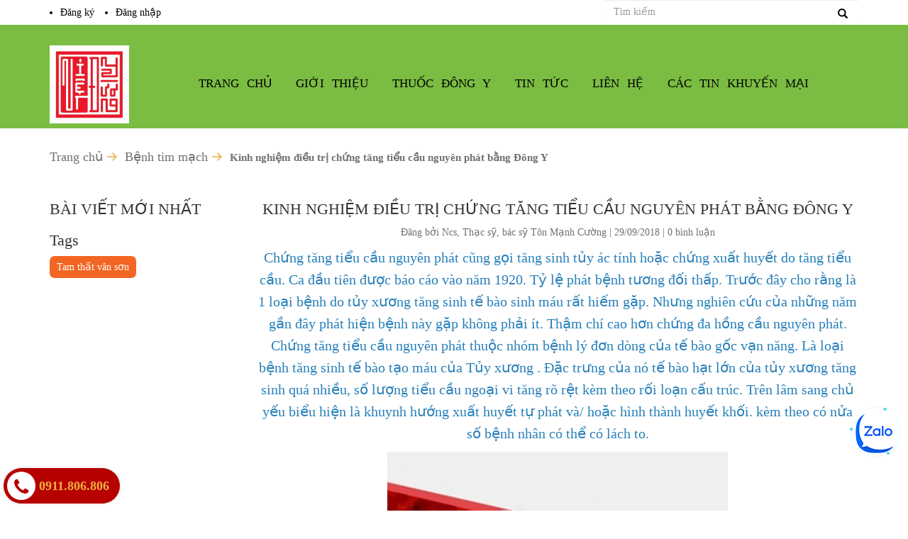

--- FILE ---
content_type: text/html; charset=utf-8
request_url: https://www.vietyduong.net/kinh-nghiem-dieu-tri-chung-tang-tieu-cau-nguyen-phat-bang-dong-y
body_size: 15766
content:
<!doctype html>
<!--[if lt IE 7]><html class="no-js lt-ie9 lt-ie8 lt-ie7" lang="en"> <![endif]-->
<!--[if IE 7]><html class="no-js lt-ie9 lt-ie8" lang="en"> <![endif]-->
<!--[if IE 8]><html class="no-js lt-ie9" lang="en"> <![endif]-->
<!--[if IE 9 ]><html class="ie9 no-js"> <![endif]-->
<!--[if (gt IE 9)|!(IE)]><!--> <html class="no-js"> <!--<![endif]-->
<head>

	<!-- Basic page needs ================================================== -->
	<meta charset="utf-8">

	<!-- Title and description ================================================== -->
	<title>
		Kinh nghiệm điều trị chứng tăng tiểu cầu nguyên phát bằng Đông Y &ndash; https://www.vietyduong.net/
	</title>

	
	<meta name="description" content="Chứng tăng tiểu cầu nguyên phát cũng gọi tăng sinh tủy ác tính hoặc chứng xuất huyết do tăng tiểu cầu. Ca đầu tiên được báo cáo vào năm 1920. Tỷ lệ phát bệnh tương đối thấp. Trước đây cho rằng là 1 loại bệnh do tủy xương tăng sinh tế bào sinh máu rất hiếm gặp. Nhưng nghiên cứu của những năm gần đây phát hiện bệnh này">
	

	<!-- Product meta ================================================== -->
	
  <meta property="og:type" content="article">
  <meta property="og:title" content="Kinh nghiệm điều trị chứng tăng tiểu cầu nguy&#234;n ph&#225;t bằng Đ&#244;ng Y">
  
  
    
    
    
  <meta property="og:image" content="http://bizweb.dktcdn.net/thumb/large/100/051/758/files/3-38644.jpg?v=1538189015613">
  <meta property="og:image:secure_url" content="https://bizweb.dktcdn.net/thumb/large/100/051/758/files/3-38644.jpg?v=1538189015613">
    
  


  <meta property="og:description" content="Chứng tăng tiểu cầu nguyên phát cũng gọi tăng sinh tủy ác tính hoặc chứng xuất huyết do tăng tiểu cầu. Ca đầu tiên được báo cáo vào năm 1920. Tỷ lệ phát bệnh tương đối thấp. Trước đây cho rằng là 1 loại bệnh do tủy xương tăng sinh tế bào sinh máu rất hiếm gặp. Nhưng nghiên cứu của những năm gần đây phát hiện bệnh này">

  <meta property="og:url" content="https://www.vietyduong.net/kinh-nghiem-dieu-tri-chung-tang-tieu-cau-nguyen-phat-bang-dong-y">
  <meta property="og:site_name" content="https://www.vietyduong.net/">


	<!-- Helpers ================================================== -->
	<link rel="canonical" href="https://www.vietyduong.net/kinh-nghiem-dieu-tri-chung-tang-tieu-cau-nguyen-phat-bang-dong-y">
	<meta name="viewport" content="width=device-width,user-scalable=no,initial-scale=1">
	<!-- Favicon -->
	<link rel="shortcut icon" href="//bizweb.dktcdn.net/100/051/758/themes/66457/assets/favicon.png?1766975269253" type="image/x-icon" />
	<!-- fonts --> 
	<!-- JavaScript --> 
<script src="//bizweb.dktcdn.net/100/051/758/themes/66457/assets/jquery-1.11.3.min.js?1766975269253" type="text/javascript"></script> 
<script src="//bizweb.dktcdn.net/100/051/758/themes/66457/assets/wow.js?1766975269253" type="text/javascript"></script>
<script src="//bizweb.dktcdn.net/100/051/758/themes/66457/assets/owl.carousel.js?1766975269253" type="text/javascript"></script>
<script src="//bizweb.dktcdn.net/100/051/758/themes/66457/assets/jquery_slider_pro.js?1766975269253" type="text/javascript"></script>
<script src="//bizweb.dktcdn.net/100/051/758/themes/66457/assets/bootstrap.js?1766975269253" type="text/javascript"></script>
<script src="//bizweb.dktcdn.net/100/051/758/themes/66457/assets/jgrowl.js?1766975269253" type="text/javascript"></script>
<script src="//bizweb.dktcdn.net/assets/themes_support/api.jquery.js" type="text/javascript"></script>
<script src="//bizweb.dktcdn.net/100/051/758/themes/66457/assets/cs.script.js?1766975269253" type="text/javascript"></script>
<script src="//bizweb.dktcdn.net/100/051/758/themes/66457/assets/main.js?1766975269253" type="text/javascript"></script>
  
	<!-- Styles -->
	<!-- CSS Style -->
<link href="//bizweb.dktcdn.net/100/051/758/themes/66457/assets/animate.css?1766975269253" rel="stylesheet" type="text/css" media="all" />
<link href="//bizweb.dktcdn.net/100/051/758/themes/66457/assets/bootstrap-combined.css?1766975269253" rel="stylesheet" type="text/css" media="all" />
<link href="//bizweb.dktcdn.net/100/051/758/themes/66457/assets/owl.carousel.css?1766975269253" rel="stylesheet" type="text/css" media="all" />
<link href="//bizweb.dktcdn.net/100/051/758/themes/66457/assets/owl.theme.css?1766975269253" rel="stylesheet" type="text/css" media="all" />
<link href="//bizweb.dktcdn.net/100/051/758/themes/66457/assets/slider-pro.min.css?1766975269253" rel="stylesheet" type="text/css" media="all" />
<link href="//bizweb.dktcdn.net/100/051/758/themes/66457/assets/owl.theme.css?1766975269253" rel="stylesheet" type="text/css" media="all" />
<link href="//bizweb.dktcdn.net/100/051/758/themes/66457/assets/font-awesome.css?1766975269253" rel="stylesheet" type="text/css" media="all" />
<link href="//bizweb.dktcdn.net/100/051/758/themes/66457/assets/bootstrap-theme.min.css?1766975269253" rel="stylesheet" type="text/css" media="all" />
<link href="//bizweb.dktcdn.net/100/051/758/themes/66457/assets/bootstrap.min.css?1766975269253" rel="stylesheet" type="text/css" media="all" />
<link href="//bizweb.dktcdn.net/100/051/758/themes/66457/assets/jgrowl.css?1766975269253" rel="stylesheet" type="text/css" media="all" />
<link href="//bizweb.dktcdn.net/100/051/758/themes/66457/assets/style.css?1766975269253" rel="stylesheet" type="text/css" media="all" />
	<!-- Header hook for plugins ================================================== -->
	<script>
	var Bizweb = Bizweb || {};
	Bizweb.store = 'websitedemoanhcuong.mysapo.net';
	Bizweb.id = 51758;
	Bizweb.theme = {"id":66457,"name":"Winehourse","role":"main"};
	Bizweb.template = 'article';
	if(!Bizweb.fbEventId)  Bizweb.fbEventId = 'xxxxxxxx-xxxx-4xxx-yxxx-xxxxxxxxxxxx'.replace(/[xy]/g, function (c) {
	var r = Math.random() * 16 | 0, v = c == 'x' ? r : (r & 0x3 | 0x8);
				return v.toString(16);
			});		
</script>
<script>
	(function () {
		function asyncLoad() {
			var urls = ["https://forms.sapoapps.vn/libs/js/surveyform.min.js?store=websitedemoanhcuong.mysapo.net","https://blogstatistics.sapoapps.vn/scripts/ab_blogstatistics_scripttag.js?store=websitedemoanhcuong.mysapo.net","//static.zotabox.com/5/a/5ad4497cc4e69cdbb7e7f64ad2157fd5/widgets.js?store=websitedemoanhcuong.mysapo.net","//static.zotabox.com/5/a/5ad4497cc4e69cdbb7e7f64ad2157fd5/widgets.js?store=websitedemoanhcuong.mysapo.net","https://facebookinbox.sapoapps.vn/Script/index?store=websitedemoanhcuong.mysapo.net","//static.zotabox.com/5/a/5ad4497cc4e69cdbb7e7f64ad2157fd5/widgets.js?store=websitedemoanhcuong.mysapo.net","//static.zotabox.com/5/a/5ad4497cc4e69cdbb7e7f64ad2157fd5/widgets.js?store=websitedemoanhcuong.mysapo.net","//static.zotabox.com/5/a/5ad4497cc4e69cdbb7e7f64ad2157fd5/widgets.js?store=websitedemoanhcuong.mysapo.net","//static.zotabox.com/5/a/5ad4497cc4e69cdbb7e7f64ad2157fd5/widgets.js?store=websitedemoanhcuong.mysapo.net","//static.zotabox.com/5/a/5ad4497cc4e69cdbb7e7f64ad2157fd5/widgets.js?store=websitedemoanhcuong.mysapo.net","//static.zotabox.com/5/a/5ad4497cc4e69cdbb7e7f64ad2157fd5/widgets.js?store=websitedemoanhcuong.mysapo.net","//static.zotabox.com/5/a/5ad4497cc4e69cdbb7e7f64ad2157fd5/widgets.js?store=websitedemoanhcuong.mysapo.net","//static.zotabox.com/5/a/5ad4497cc4e69cdbb7e7f64ad2157fd5/widgets.js?store=websitedemoanhcuong.mysapo.net","//static.zotabox.com/5/a/5ad4497cc4e69cdbb7e7f64ad2157fd5/widgets.js?store=websitedemoanhcuong.mysapo.net","//static.zotabox.com/5/a/5ad4497cc4e69cdbb7e7f64ad2157fd5/widgets.js?store=websitedemoanhcuong.mysapo.net","//static.zotabox.com/5/a/5ad4497cc4e69cdbb7e7f64ad2157fd5/widgets.js?store=websitedemoanhcuong.mysapo.net","//static.zotabox.com/5/a/5ad4497cc4e69cdbb7e7f64ad2157fd5/widgets.js?store=websitedemoanhcuong.mysapo.net","//static.zotabox.com/5/a/5ad4497cc4e69cdbb7e7f64ad2157fd5/widgets.js?store=websitedemoanhcuong.mysapo.net","//static.zotabox.com/5/a/5ad4497cc4e69cdbb7e7f64ad2157fd5/widgets.js?store=websitedemoanhcuong.mysapo.net","//static.zotabox.com/5/a/5ad4497cc4e69cdbb7e7f64ad2157fd5/widgets.js?store=websitedemoanhcuong.mysapo.net","https://google-shopping.sapoapps.vn/conversion-tracker/global-tag/4784.js?store=websitedemoanhcuong.mysapo.net","https://google-shopping.sapoapps.vn/conversion-tracker/event-tag/4784.js?store=websitedemoanhcuong.mysapo.net","//static.zotabox.com/5/a/5ad4497cc4e69cdbb7e7f64ad2157fd5/widgets.js?store=websitedemoanhcuong.mysapo.net","//static.zotabox.com/5/a/5ad4497cc4e69cdbb7e7f64ad2157fd5/widgets.js?store=websitedemoanhcuong.mysapo.net","//static.zotabox.com/5/a/5ad4497cc4e69cdbb7e7f64ad2157fd5/widgets.js?store=websitedemoanhcuong.mysapo.net","//static.zotabox.com/5/a/5ad4497cc4e69cdbb7e7f64ad2157fd5/widgets.js?store=websitedemoanhcuong.mysapo.net","//static.zotabox.com/5/a/5ad4497cc4e69cdbb7e7f64ad2157fd5/widgets.js?store=websitedemoanhcuong.mysapo.net","//static.zotabox.com/5/a/5ad4497cc4e69cdbb7e7f64ad2157fd5/widgets.js?store=websitedemoanhcuong.mysapo.net","//static.zotabox.com/5/a/5ad4497cc4e69cdbb7e7f64ad2157fd5/widgets.js?store=websitedemoanhcuong.mysapo.net","//static.zotabox.com/5/a/5ad4497cc4e69cdbb7e7f64ad2157fd5/widgets.js?store=websitedemoanhcuong.mysapo.net","//static.zotabox.com/5/a/5ad4497cc4e69cdbb7e7f64ad2157fd5/widgets.js?store=websitedemoanhcuong.mysapo.net","//static.zotabox.com/5/a/5ad4497cc4e69cdbb7e7f64ad2157fd5/widgets.js?store=websitedemoanhcuong.mysapo.net","//static.zotabox.com/5/a/5ad4497cc4e69cdbb7e7f64ad2157fd5/widgets.js?store=websitedemoanhcuong.mysapo.net","//static.zotabox.com/5/a/5ad4497cc4e69cdbb7e7f64ad2157fd5/widgets.js?store=websitedemoanhcuong.mysapo.net","https://sp.zalo.me/embed/bizweb/script?oaId=3113079330405604798&welcomeMessage=Rất vui khi được hỗ trợ bạn!&autoPopup=0&store=websitedemoanhcuong.mysapo.net"];
			for (var i = 0; i < urls.length; i++) {
				var s = document.createElement('script');
				s.type = 'text/javascript';
				s.async = true;
				s.src = urls[i];
				var x = document.getElementsByTagName('script')[0];
				x.parentNode.insertBefore(s, x);
			}
		};
		window.attachEvent ? window.attachEvent('onload', asyncLoad) : window.addEventListener('load', asyncLoad, false);
	})();
</script>


<script>
	window.BizwebAnalytics = window.BizwebAnalytics || {};
	window.BizwebAnalytics.meta = window.BizwebAnalytics.meta || {};
	window.BizwebAnalytics.meta.currency = 'VND';
	window.BizwebAnalytics.tracking_url = '/s';

	var meta = {};
	
	meta.article = {"id": 1288813};
	
	
	for (var attr in meta) {
	window.BizwebAnalytics.meta[attr] = meta[attr];
	}
</script>

	
		<script src="/dist/js/stats.min.js?v=96f2ff2"></script>
	



<script type="text/javascript">https://analytics.google.com/analytics/web/#/report-home/a88601616w131540121p135447823</script>
<script>

	window.enabled_enhanced_ecommerce = true;

</script>




<!--Facebook Pixel Code-->
<script>
	!function(f, b, e, v, n, t, s){
	if (f.fbq) return; n = f.fbq = function(){
	n.callMethod?
	n.callMethod.apply(n, arguments):n.queue.push(arguments)}; if (!f._fbq) f._fbq = n;
	n.push = n; n.loaded = !0; n.version = '2.0'; n.queue =[]; t = b.createElement(e); t.async = !0;
	t.src = v; s = b.getElementsByTagName(e)[0]; s.parentNode.insertBefore(t, s)}
	(window,
	document,'script','https://connect.facebook.net/en_US/fbevents.js');
	fbq('init', '317321585328445', {} , {'agent': 'plsapo'}); // Insert your pixel ID here.
	fbq('track', 'PageView',{},{ eventID: Bizweb.fbEventId });
	
</script>
<noscript>
	<img height='1' width='1' style='display:none' src='https://www.facebook.com/tr?id=317321585328445&ev=PageView&noscript=1' />
</noscript>
<!--DO NOT MODIFY-->
<!--End Facebook Pixel Code-->



<script>
	var eventsListenerScript = document.createElement('script');
	eventsListenerScript.async = true;
	
	eventsListenerScript.src = "/dist/js/store_events_listener.min.js?v=1b795e9";
	
	document.getElementsByTagName('head')[0].appendChild(eventsListenerScript);
</script>






	<!--[if lt IE 9]>
<script src="//html5shim.googlecode.com/svn/trunk/html5.js"></script>
<script src="css3-mediaqueries-js.googlecode.com/svn/trunk/css3-mediaqueries.js"></script>
<![endif]-->   

	

	<link href="//bizweb.dktcdn.net/100/051/758/themes/66457/assets/appbulk-blog-statistics.css?1766975269253" rel="stylesheet" type="text/css" media="all" />
	<link href="//bizweb.dktcdn.net/100/051/758/themes/66457/assets/fix.scss.css?1766975269253" rel="stylesheet" type="text/css" media="all" />
</head>
<div id="fb-root"></div>
<script>(function(d, s, id) {
	var js, fjs = d.getElementsByTagName(s)[0];
	if (d.getElementById(id)) return;
	js = d.createElement(s); js.id = id;
	js.src = "//connect.facebook.net/vi_VN/sdk.js#xfbml=1&version=v2.5";
	fjs.parentNode.insertBefore(js, fjs);
}(document, 'script', 'facebook-jssdk'));</script>
<body>  
	<div class="home-page">
		<div class="top_nav top_color">
	<div class="container">
		<div class="row">
			<div class="col-md-8 col-xs-7 box-reg"  id="open_shopping_cart">
				
				<ul class="box-reg-lg">
					<li><a href="/account/register">Đăng ký</a></li>
					<li><a href="/account/login">Đăng nhập</a></li>
					
				</ul>
				
				
			</div>
			<div class="col-md-4 col-xs-5">
				<div class="search">
					<form  action="/search" method="get">
						<input type="text" value="" maxlength="70" name="query" id="search" class="txt_search" placeholder="Tìm kiếm">
						<button type="submit" class=" btn_search"> <span class="glyphicon glyphicon-search"></span> </button>
					</form>
				</div>
			</div>
		</div>
	</div>
</div>

<div class="nav-menu">
	<div class="container">
		<div class="row">
			<div class="logo col-md-2 col-xs-4">
				<a class="logo" href="//www.vietyduong.net">
					
					<img alt="https://www.vietyduong.net/" src="//bizweb.dktcdn.net/100/051/758/themes/66457/assets/logo.png?1766975269253" />
					
				</a>
			</div>
			<div class="col-md-10 col-xs-8">
				<div class="main_menu">
					<ul>
						
						
						<li><a href="/"><span>Trang chủ</span> </a></li>
						
						
						
						<li><a href="/gioi-thieu"><span>Giới thiệu</span> </a></li>
						
						
						
						<li><a href="/collections/all"><span>Thuốc Đông Y</span> </a></li>
						
						
						
						<li><a href="/thong-tin-khoa-hoc-y-hoc-co-truyen"><span>Tin tức</span> </a></li>
						
						
						
						<li><a href="/lien-he"><span>Liên hệ</span> </a></li>
						
						
						
						<li><a href="/phong-benh-theo-dong-y"><span>Các tin khuyến mại</span> </a></li>
						
						
					</ul>
				</div>
				<div class="main_menu_mobile navbar-default">
					<button style="color:#fff; margin-top: 20px;border: none;border-radius: 0;font-size: 20px;" type="button" class="navbar-toggle glyphicon glyphicon-align-justify" data-toggle="collapse" data-target="#navbar" aria-expanded="true" aria-controls="navbar"></button>
				</div>
			</div>
		</div>
	</div>
</div>
<div class="stl_dropmenu">
	<div id="navbar" class="navbar-collapse collapse" aria-expanded="true">
		<ul class="nav navbar-nav">
			
			
			<li><a href="/"><span>Trang chủ</span> </a></li>
			
			
			
			<li><a href="/gioi-thieu"><span>Giới thiệu</span> </a></li>
			
			
			
			<li><a href="/collections/all"><span>Thuốc Đông Y</span> </a></li>
			
			
			
			<li><a href="/thong-tin-khoa-hoc-y-hoc-co-truyen"><span>Tin tức</span> </a></li>
			
			
			
			<li><a href="/lien-he"><span>Liên hệ</span> </a></li>
			
			
			
			<li><a href="/phong-benh-theo-dong-y"><span>Các tin khuyến mại</span> </a></li>
			
						
		</ul>
	</div>
</div>
		
		<div class="breakcrumbs">
	<ul class="container">
		<li class="home"> <a href="/" title="Go to Home Page">Trang chủ</a></li>
		
		<li><a href="/benh-tim-mach" title="">Bệnh tim mạch</a></li>
		<li><strong>Kinh nghiệm điều trị chứng tăng tiểu cầu nguyên phát bằng Đông Y</strong></li>
		
	</ul>
</div>
		
		<div class="container">
	<div class="row">
		
		<div class="col-md-3 stl_right_blog">
			<h2>BÀI VIẾT MỚI NHẤT</h2>
			
			
			<h2>Tags</h2>
			<div class="blog_tag">
				
				<a href="/benh-tim-mach/Tam%20th%E1%BA%A5t%20v%C3%A2n%20s%C6%A1n" title="Show articles matching tag Tam thất v&#226;n sơn">Tam thất vân sơn</a></li> 
			
		</div>
		
	</div>
	
	<div class="col-md-9">
		<div class="fvc">
			<div class="fvc">
				<div class="col-md-12 col-xs-12 col-sm-12 pad-bottom"> 
					<div class="row">
						<div class="content_blog">
							<h2 style="float:left; width:100%;">Kinh nghiệm điều trị chứng tăng tiểu cầu nguyên phát bằng Đông Y</h2>
							<div class="blog_author">
								<p class="info_blogs">Đăng bởi Ncs, Thạc sỹ, bác sỹ Tôn Mạnh Cường | 29/09/2018 | 0 bình luận</p>
							</div>
							<div>
<p><span style="color:#2980b9;"><span style="font-size:20px;">Chứng tăng tiểu cầu nguyên phát cũng gọi tăng sinh tủy ác tính hoặc chứng xuất huyết do tăng tiểu cầu. Ca đầu tiên được báo cáo vào năm 1920. Tỷ lệ phát bệnh tương đối thấp. Trước đây cho rằng là 1 loại bệnh do tủy xương tăng sinh tế bào sinh máu rất hiếm gặp. Nhưng nghiên cứu của những năm gần đây phát hiện bệnh này gặp không phải ít. Thậm chí cao hơn chứng đa hồng cầu nguyên phát. Chứng tăng tiểu cầu nguyên phát thuộc nhóm bệnh lý đơn dòng của tế bào gốc vạn năng. Là loại bệnh tăng sinh tế bào tạo máu của Tủy xương . Đặc trưng của nó tế bào hạt lớn của tủy xương tăng sinh quá nhiều, số lượng tiểu cầu ngoại vi tăng rõ rệt kèm theo rối loạn cấu trúc. Trên lâm sang chủ yếu biểu hiện là khuynh hướng xuất huyết tự phát và/ hoặc hình thành huyết khối. kèm theo có nửa số bệnh nhân có thể có lách to.</span></span></p>
<p style="text-align: center;"><span style="color:#2980b9;"><span style="font-size:20px;"><img data-thumb="large" original-height="480" original-width="720" src="//bizweb.dktcdn.net/thumb/large/100/051/758/files/3-38644.jpg?v=1538189015613" /></span></span></p>
<p><span style="color:#2980b9;"><span style="font-size:20px;">Sinh lý bệnh</span></span></p>
<p style="text-align:justify"><span style="color:#2980b9;"><span style="font-size:20px;">Do tiểu câu tăng sinh quá nhiều gây hiện tổn thương tắc ở các mạch máu nhỏ. xung huyết lách, có thể tắc mạch diện rộng, số ít ca bệnh có lách xơ hóa và teo lách. Huyết khối có thể xảy ra ở tĩnh mạch chi dưới, tĩnh mạch lách, tĩnh mạch mạc treo ruột, thận, phổi, não và các cơ quan nhau. Tùy vào sự hình thành huyết khối, cơ quan tương có khả năng sản sinh hoại tử (hoặc) bệnh lý teo thứ phát. Bệnh này có thể thâm nhiễm tủy xương, tăng sinh tế bào khổng lồ không chỉ giới hạn ở tủy xương, cũng có thể liên quan đến tổ chức ngoài tủy xương, chủ yếu là trong tổ chức Lách, Gan xuất hiện tế bào khổng lồ thành ổ là chính. Do Bệnh mức độ ác tính tương đối thấp, tiến triển tương đối chậm, phần nhiều Gan, Lách to mức độ nhẹ và vừa.</span></span></p>
<p style="text-align:justify">&nbsp;</p>
<p style="text-align: center;"><span style="color:#2980b9;"><span style="font-size:20px;"><img data-thumb="large" original-height="410" original-width="683" src="//bizweb.dktcdn.net/thumb/large/100/051/758/files/cac-benh-lien-quan-den-mau-4.jpg?v=1538189076450" /></span></span></p>
<p><span style="color:#2980b9;"><span style="font-size:20px;">Biểu hiện lâm sàng</span></span></p>
<p style="text-align:justify"><span style="color:#2980b9;"><span style="font-size:20px;">Tăng tiểu cầu nguyên phát hay phát ở bệnh nhân 50- 70 tuổi, tuổi phát bệnh trung bình là 60 tuổi, cũng có thể xảy ra ở người trẻ, trẻ sơ sinh. Quá trình bệnh thường chậm, khi phát bệnh thường không có triệu chứng, biểu hiện lâm sàng chủ yếu của nó là xuất huyết và huyết khối. không ít bệnh nhân ngẫu nhiên nhân được chẩn đoán bệnh do tăng tiểu cầu hoặc lách to. Khoảng 80% bệnh nhân có thể có chảy máu hoặc hình thành huyết khối không rõ nguyên nhân, trong đó thường thấy là xuất huyết. Chảy máu có thể là tự phát hoặc chấn thương, thủ thuật gây ra chảy máu bất thường. chảy máu mũi tự phát, chảy máu răng và niêm mạc đường tiêu hóa là thường gặp, xuất huyết dưới da biểu hiện bằng ban ứ. Đường tiết niệu, đường hô hấp và các bộ phận khác cũng có thể xảy ra xuất huyết. đôi khi sảy ra xuất huyết não cũng có thể dẫn đến tử vong. Theo báo cáo nước ngoài tỷ lệ huyết khối thường gặp hơn, báo cáo trong nước còn quá ít. Theo thống kê trong nước khoảng 30% bệnh nhân có thể có huyết khối tĩnh mạch hoặc động mạch. Tĩnh mạch lách, tĩnh mạch mạc treo và tĩnh mạch chi dưới là vị trí dễ xẩy ra huyết khối. dẫn đến các triệu chứng lâm sàng và toàn thân tương ứng. Sau huyết khối mạch máu dưới có thể dẫn đến tê bì, đau và thậm chí là hoại tử, cũng có thể biểu hiện đau cách hồi, đau chân có ban xuất huyết, huyết khối mạng treo ruột có thể gây ra các đau bụng cấp. tắc mạch Phổi, thận, tuyến thượng thận và não, có thể là nguyên nhân dẫn đến tử vong. Khoảng 30% bệnh nhân có biểu hiện triệu chứng co thắt mạch máu chức năng như nhức đầu mạch, chóng mặt, thị lực mờ, cảm giác nóng rát bàn chân, bàn tay, tê bì và xanh tím đầu ngón tay. Cũng có thể được thể hiện như mệt mỏi, mệt mỏi, mất ngủ và các triệu chứng không cụ thể khác. </span></span></p>
<p style="text-align:justify">&nbsp;</p>
<p style="text-align: center;"><span style="color:#2980b9;"><span style="font-size:20px;"><img data-thumb="large" original-height="333" original-width="500" src="//bizweb.dktcdn.net/thumb/large/100/051/758/files/1-red-blood-cells.jpg?v=1538189102061" /></span></span></p>
<p style="text-align: center;">&nbsp;</p>
<p style="text-align:justify"><span style="color:#2980b9;"><span style="font-size:20px;">Khoảng 40% bệnh nhân có thể có Gan to, 80% bệnh nhân có lách to mức độ nhẹ hoặc trung bình. Có khoảng 20% bệnh nhân mắc bệnh này có thể là nhồi máu lách không triệu chứng, dẫn đến teo lách.</span></span></p>
<p><span style="color:#2980b9;"><span style="font-size:20px;">Xét nghiệm máu</span></span></p>
<p style="text-align:justify"><span style="color:#2980b9;"><span style="font-size:20px;">có thiếu máu nhược sắc. . 1.Số lượng tiểu cầu tăng cao rõ rệt, nhiều trong khoảng từ 1000 ~ 2000X10 ^ 9 / L, đôi khi dao động trong khoảng từ 800 ~ 1000X10 ^ 9 / L, cũng có khi cao đạt đến 3000X10 ^ 9 / L trở lên, có báo cáo cao nhất 14000X10 ^ 9 / L. Cấu trúc của tiểu cầu nói chung là bình thường, nhưng cũng có khi thấy Tiểu cầu kích thước to, nhỏ, dị hình và tiểu cầu hình hạt tăng cao, thường tập trung thành đám, các mảnh vỡ của tế bào hạt nhân khổng lồ hoặc lộ nhân.</span></span></p>
<p style="text-align:justify"><span style="color:#2980b9;"><span style="font-size:20px;">2. Số lượng bạch cầu có thể bình thường hoặc tăng lên, 95% ở mức trong 10X10 ^ 9 / L hoặc hơn, đôi khi lên đến 40 ~ 50X10 ^ 9 / L, nói chung không vượt quá 50X10 ^ 9 / L. Một số người có tăng bạch cầu ưa acid và bạch cầu ưa bazo tăng, bạch cầu đoạn trung tính, Alkaline phosphatase tăng.</span></span></p>
<p style="text-align: center;"><span style="color:#2980b9;"><span style="font-size:20px;"><img data-thumb="large" original-height="375" original-width="500" src="//bizweb.dktcdn.net/thumb/large/100/051/758/files/tieu-cau.jpg?v=1538189163277" /></span></span></p>
<p style="text-align:justify"><span style="color:#2980b9;"><span style="font-size:20px;">3. Số lượng tế bào hồng cầu nói chung bình thường, 10 đến 30% bệnh nhân có hồng cầu tăng nhẹ, đa sắc rõ, to nhỏ không đều. Đặc biệt khi teo lách tế bào hồng cầu bào tương có thể xuất hiện tiểu thể Howell-Jolly và điểm màu ưa bazo. Nếu xuất huyết kéo dài, có thể</span></span></p>
<p><span style="color:#2980b9;"><span style="font-size:20px;">Biện chứng điều trị theo Y học cổ truyền</span></span></p>
<p><span style="color:#2980b9;"><span style="font-size:20px;">1) Thể khí trệ huyết ứ :</span></span></p>
<p style="text-align:justify"><span style="color:#2980b9;"><span style="font-size:20px;">Chứng hậu : dưới sườn có kết khối, trướng nhiều hơn đau, đau cố định một chỗ hoặc ấn đau, chất lưỡi ám, mạch trầm sáp.</span></span></p>
<p style="text-align:justify"><span style="color:#2980b9;"><span style="font-size:20px;">Phân tích chứng hậu : khí cơ trở trệ, mạch lạc bất hòa, khí huyết uất trệ, tích mà thành khối, cố định không di chuyển, khí trệ huyết trở, huyết hành bất sướng, cho nên trướng nhiều hơn đau, mạch Trầm chủ bệnh bên trong (lý), mạch sáp, lưỡi màu tím chủ về huyết ứ.</span></span></p>
<p><span style="color:#2980b9;"><span style="font-size:20px;">Pháp điều trị:</span></span></p>
<p><span style="color:#2980b9;"><span style="font-size:20px;">Hành khí tiêu tích, hoạt huyết hóa ứ</span></span></p>
<p style="text-align:justify"><span style="color:#2980b9;"><span style="font-size:20px;">Phương dược: Hành khí trục ứ thang: Phật Thủ 12g, Thanh Bì 12g, Trần Bì 12g, Cát Cánh 12g, Hoắc Hương 10g, Xuyên Khung 12g, Trạch Lan 12g, Quế Chi 12g, Tam Lăng 12g, Nga Truật 12g, Hương Phụ 12g, Nguyên Hồ 12g, Uất Kim 15g, Hồng Hoa 12g, Đan Sâm 20g, Cam Thảo 6g, sắc uống, uống Thư can hoàn, Trục ứ hoàn.</span></span></p>
<p style="text-align: center;"><span style="color:#2980b9;"><span style="font-size:20px;"><img data-thumb="large" src="//bizweb.dktcdn.net/thumb/large/100/051/758/files/thuoc-sac.jpg?v=1537969741930" /></span></span></p>
<p><span style="color:#2980b9;"><span style="font-size:20px;">2) Thể Âm hư huyết ứ</span></span></p>
<p style="text-align:justify"><span style="color:#2980b9;"><span style="font-size:20px;">Chứng hậu: ngũ tâm phiền nhiệt, miệng khô họng táo, mơ nhiều hoặc mất ngủ, hồi hộp hay quên, lưng gối đau mỏi, dưới sườn có khối, cố định không di động, đau âm ỉ, sắc mặt ám tím, chất lưỡi đỏ tím, mạch huyền tế sác. </span></span></p>
<p style="text-align:justify"><span style="color:#2980b9;"><span style="font-size:20px;">Phân tích chứng hậu: Thận thủy khuy thì âm huyết bất túc, hư hỏa thượng viêm gây nên ngũ tâm phiền nhiệt, miệng khô họng táo, tâm thận bất giao nên ngủ mơ nhiều mất ngủ, hồi hộp hay quên, thắt lưng là phủ của Thận, Thận hư thì lưng gối đau mỏi, chất lưỡi đỏ, mạch tế sác, là chứng âm hư nội nhiệt làm âm dịch hư tổn, huyết hành bất sướng mà ứ trệ nên sắc mặt ám tím, chất lưỡi hồng tím, huyết ứ ở dưới sườn, mạch lạc bất thông nên dưới sườn có khối bĩ, đau âm ỉ.</span></span></p>
<p><span style="color:#2980b9;"><span style="font-size:20px;">Pháp trị: Tư âm hoạt huyết hóa ứ</span></span></p>
<p style="text-align:justify"><span style="color:#2980b9;"><span style="font-size:20px;">Phương dược: Tư âm hoạt huyết thang: Nguyên Sâm 12g, Tần Cửu 12g, Mạch Đông 15g, Sinh Địa 20g, Địa Cốt Bì 15g, Đương Quy 15g, Tô Mộc 12g, Uất Kim 15g , thủy điệt 10g, đan sâm 30g, xuyên khung 12g, sa sâm 12g, tang thầm 15g, Hoàng Tinh12g , Ngọc Trúc 12g, Cam Thảo 6g, sắc uống. uống Tri bá hoàn, hoạt huyết hoàn.</span></span></p>
<p style="text-align: center;"><span style="color:#2980b9;"><span style="font-size:20px;"><img data-thumb="large" original-height="344" original-width="474" src="//bizweb.dktcdn.net/thumb/large/100/051/758/files/tam-that-bac.jpg?v=1538189372326" /></span></span></p>
<p><span style="color:#2980b9;"><span style="font-size:20px;">3) Thể huyết nhiệt vong hành</span></span></p>
<p style="text-align:justify"><span style="color:#2980b9;"><span style="font-size:20px;">Chứng hậu: ngũ tâm phiền nhiệt, miệng khô họng táo, lưng gối đau mỏi, mất ngủ đa mộng, hồi hộp, đi ngoài ra máu, đi tiểu ra máu hoặc dưới da có ban ứ, hoặc chảy máu chân răng, ho ra máu. chất lưỡi đỏ, mạch tế sác.</span></span></p>
<p style="text-align:justify"><span style="color:#2980b9;"><span style="font-size:20px;">Phân tích chứng hậu: thận âm bất túc, nội nhiệt từ đó mà sinh lưng gối đau mỏi , ngũ tâm phiền nhiệt, miệng khô họng táo, thủy hỏa vị tế, tâm hỏa khang thịnh thì mất ngủ, đa mộng, hồi hộp, nhiệt bức huyết vong hành. huyết không ở trong kinh mạch nên xuất huyết. nhiệt thương mạch lạc, huyết ngoại dật nên dưới da có ban ứ. Nhiệt thương âm lạc huyết nội dật nên tiện huyết, niệu huyết. mạch tế sác, chất lưỡi đỏ, là chứng âm hư nội nhiệt.</span></span></p>
<p><span style="color:#2980b9;"><span style="font-size:20px;">Pháp trị: tư âm thanh nhiệt, lương huyết chỉ huyết.</span></span></p>
<p style="text-align:justify"><span style="color:#2980b9;"><span style="font-size:20px;">Phương dược: Tư âm lương huyết thang: Sinh Địa 30g, Nguyên Sâm 20g, Tử Sâm 12g, Đan Bì 12g, Bạch Thược 30g, Nữ Trinh Tử 12g, Câu Kỷ tử 20g, Bạch Mao Căn 30g, Hạn Liên Thảo 12g, Thủy Ngưu Giác 10g, Đại Hoàng 6g, Bạch Cập 12g, Tiểu Kế 12g, Tông Lư Thán 12g, Huyết Dư thán 12g, Địa Du thán 15g, Cam Thảo 6g, Sắc uống, uống thêm Trân châu hoàn, Vân nam bạch dược.</span></span></p>
<p><span style="color:#2980b9;"><span style="font-size:20px;">Giáo sư - chủ nhiệm khoa Tăng Nguyên Thành</span></span></p>
<p><span style="color:#2980b9;"><span style="font-size:20px;">Khoa nội viện Trung y thành phố Tri Bắc</span></span></p>
<p><span style="color:#2980b9;"><span style="font-size:20px;">Bản dịch của Ths, Bs Tôn Mạnh Cường .</span></span></p>
<p><span style="color:#2980b9;"><span style="font-size:20px;"><span lang="ZH-CN" style="font-family:SimSun">曹元成</span> <span lang="ZH-CN" style="font-family:SimSun">主任医师</span> <span lang="ZH-CN" style="font-family:SimSun">教授</span></span></span></p>
<p><span style="color:#2980b9;"><span style="font-size:20px;"><span lang="ZH-CN" style="font-family:SimSun">淄博市中医院</span> <span lang="ZH-CN" style="font-family:SimSun">内科</span></span></span></p>
<p>&nbsp;</p>
<p style="text-align:justify"><span style="color:#2980b9;"><span style="font-size:20px;"><span lang="ZH-CN" style="font-family:SimSun">原发性血小板增高症的中医治疗</span></span></span></p>
<p style="text-align:justify"><span style="color:#2980b9;"><span style="font-size:20px;"><span lang="ZH-CN" style="font-family:SimSun">原发性血小板增多症亦称特发性血小板增多症或出血性血小板增多症。于</span>1920<span lang="ZH-CN" style="font-family:SimSun">年首先报道。本病发病率低，过去认为本病为所有骨髓增殖性疾病中最少见的一种。但近年的研究发现本病并非少见，甚至高于真性红细胞增多症。</span></span></span></p>
<p style="text-align:justify"><span style="color:#2980b9;"><span style="font-size:20px;"><span lang="ZH-CN" style="font-family:SimSun">原发性血小板增多症系克隆性多能干细胞疾病，是骨髓增殖性疾病的一种。其特征是骨髓巨核细胞过度增生，外周血中血小板数量明显增多且伴有质量异常。临床上主要表现为自发性出血倾向和</span>/<span lang="ZH-CN" style="font-family:SimSun">或血栓形成；约半数病人可有脾肿大。</span></span></span></p>
<p style="text-align:justify"><span style="color:#2980b9;"><span style="font-size:20px;"><span lang="ZH-CN" style="font-family:SimSun">病理生理</span></span></span></p>
<p style="text-align:justify"><span style="color:#2980b9;"><span style="font-size:20px;"><span lang="ZH-CN" style="font-family:SimSun">由于血小板极度增生而造成微血管血栓性损害。脾充血，可有广泛性栓塞，少数病例有脾纤维化和脾萎缩。血栓可发生于下肢静脉、脾静脉、肠系膜静脉以及肾、肺、脑等不同部位。随着血栓的形成，相应部位可产生坏死及（或）继发性萎缩性病变等。本病可有骨髓外浸润，巨核细胞系的增生不仅限于骨髓，亦可累及骨髓外组织，主要是肝、脾等组织内出现髓外以巨核细胞系为主的增生灶。由于本病恶性程度较低，增长速度较慢，肝、脾多呈轻、中度肿大。</span></span></span></p>
<p style="text-align:justify">&nbsp;</p>
<p style="text-align:justify"><span style="color:#2980b9;"><span style="font-size:20px;"><span lang="ZH-CN" style="font-family:SimSun">临床表现</span></span></span></p>
<p style="text-align:justify"><span style="color:#2980b9;"><span style="font-size:20px;"><span lang="ZH-CN" style="font-family:SimSun">原发性血小板增多症好发于</span>50~70<span lang="ZH-CN" style="font-family:SimSun">岁患者，平均发病年龄约为</span>60<span lang="ZH-CN" style="font-family:SimSun">岁，亦可发生于青少年和婴幼儿。病程一般较缓慢，发病时往往无症状，其主要临床表现为出血和血栓形成。不少患者偶尔因发现血小板增多或脾脏肿大而被确诊。大约</span>80%<span lang="ZH-CN" style="font-family:SimSun">的患者可有原因不明的出血或血栓形成，其中以出血较为常见，出血可为自发性或外伤、手术引起的异常出血。自发性出血以鼻、牙龈和消化道黏膜最为常见。皮肤出血多表现为瘀斑。泌尿道、呼吸道以及其他部位也可以发生出血，偶尔也可发生脑出血而引起死亡。血栓的发生率国外报告较常见，国内报告较少。国内统计约</span>30%<span lang="ZH-CN" style="font-family:SimSun">的患者可有静脉或动脉血栓形成，脾静脉、肠系膜静脉以及下肢深浅静脉为血栓好发部位，可引起相应的临床症状和体征。下肢血管栓塞后，可引起肢体麻木、疼痛、甚至坏疽，也可表现为间隙性跛行、红斑性肢痛症等。肠系膜血栓可引起急腹症等。肺、肾、肾上腺及脑发生血栓，可为致死原因。</span></span></span></p>
<p style="text-align:justify"><span style="color:#2980b9;"><span style="font-size:20px;"><span lang="ZH-CN" style="font-family:SimSun">大约</span>30%<span lang="ZH-CN" style="font-family:SimSun">的病人在就诊时表现为功能性或血管舒缩性症状，如血管性头痛、头昏、视力模糊、手掌及足底灼痛感、末梢麻木及紫绀等。也可表现为疲劳、乏力、失眠等非特异性症状。约</span>40%<span lang="ZH-CN" style="font-family:SimSun">的患者可有肝大，</span>80%<span lang="ZH-CN" style="font-family:SimSun">的患者可有脾脏轻度或中度肿大。也有约</span>20%<span lang="ZH-CN" style="font-family:SimSun">的本病患者可出现无症状的脾梗塞，由此而导致脾萎缩。</span></span></span></p>
<p style="text-align:justify"><span style="color:#2980b9;"><span style="font-size:20px;"><span lang="ZH-CN" style="font-family:SimSun">辅助检查</span></span></span></p>
<p style="text-align:justify">&nbsp;</p>
<p style="text-align:justify"><span style="color:#2980b9;"><span style="font-size:20px;"><span lang="ZH-CN" style="font-family:SimSun">外周血象</span></span></span></p>
<p style="text-align:justify"><span style="color:#2980b9;"><span style="font-size:20px;">1. <span lang="ZH-CN" style="font-family:SimSun">血小板计数明显升高，多数在</span>1000~2000X10^9/L<span lang="ZH-CN" style="font-family:SimSun">之间，偶尔可波动于</span>800~1000X10^9/L<span lang="ZH-CN" style="font-family:SimSun">之间，也有高达</span>3000X10^9/L<span lang="ZH-CN" style="font-family:SimSun">以上者，最高有</span>14000X10^9/L<span lang="ZH-CN" style="font-family:SimSun">的报告。血小板形态一般正常，但也可见巨大型、小型及畸变型血小板及颗粒增多的血小板，常聚集成堆，偶伴有巨核细胞碎片或裸核。</span></span></span></p>
<p style="text-align:justify"><span style="color:#2980b9;"><span style="font-size:20px;">2.<span lang="ZH-CN" style="font-family:SimSun">白细胞计数可正常或增高，</span>95%<span lang="ZH-CN" style="font-family:SimSun">在</span>10X10^9/L<span lang="ZH-CN" style="font-family:SimSun">以上，偶尔可达到</span>40~50X10^9/L,<span lang="ZH-CN" style="font-family:SimSun">一般不超过</span>50X10^9/L<span lang="ZH-CN" style="font-family:SimSun">。分类以中性分叶核细胞为主，偶可见到幼稚粒细胞，部分病人可有嗜酸、嗜碱性粒细胞增加。中性粒细胞碱性磷酸酶积分增高。</span></span></span></p>
<p style="text-align:justify"><span style="color:#2980b9;"><span style="font-size:20px;">3.<span lang="ZH-CN" style="font-family:SimSun">红细胞计数一般正常，</span>10%~30%<span lang="ZH-CN" style="font-family:SimSun">的患者红细胞轻度增多，呈多染性，大小不均。尤其在脾萎缩时红细胞胞浆中可出现豪—胶氏小体及嗜碱性点彩。若长期反复出血，可出现小细胞低色素性贫血。</span></span></span></p>
<p style="text-align:justify">&nbsp;</p>
<p style="text-align:justify"><span style="color:#2980b9;"><span style="font-size:20px;"><span lang="ZH-CN" style="font-family:SimSun">中医辨证施治：</span></span></span></p>
<p style="text-align:justify"><span style="color:#2980b9;"><span style="font-size:20px;"><span lang="ZH-CN" style="font-family:SimSun">（</span>1)<span lang="ZH-CN" style="font-family:SimSun">气滞血瘀型：</span></span></span></p>
<p style="text-align:justify"><span style="color:#2980b9;"><span style="font-size:20px;"><span lang="ZH-CN" style="font-family:SimSun">证候：胁下痞块、胀多于痛、痛有定处或拒按，舌质暗，脉沉涩。</span></span></span></p>
<p style="text-align:justify"><span style="color:#2980b9;"><span style="font-size:20px;"><span lang="ZH-CN" style="font-family:SimSun">证候分析：气机阻滞，脉络不和，气血郁滞，积而成块，故胁下痞块，固定不移，气滞血阻，血行不畅，故胀多于痛。脉沉主病在里、脉涩，舌质紫暗主血瘀。</span></span></span></p>
<p style="text-align:justify"><span style="color:#2980b9;"><span style="font-size:20px;"><span lang="ZH-CN" style="font-family:SimSun">治法：行气消积、活血化瘀。</span></span></span></p>
<p style="text-align:justify"><span style="color:#2980b9;"><span style="font-size:20px;"><span lang="ZH-CN" style="font-family:SimSun">方药：行气逐瘀汤：佛手</span>12<span lang="ZH-CN" style="font-family:SimSun">克，青皮</span>12<span lang="ZH-CN" style="font-family:SimSun">克，陈皮</span>12<span lang="ZH-CN" style="font-family:SimSun">克，桔梗</span>12<span lang="ZH-CN" style="font-family:SimSun">克，藿香</span>10<span lang="ZH-CN" style="font-family:SimSun">克，川芎</span>12<span lang="ZH-CN" style="font-family:SimSun">克，泽兰</span>12<span lang="ZH-CN" style="font-family:SimSun">克，桂枝</span>10<span lang="ZH-CN" style="font-family:SimSun">克，三棱</span>12<span lang="ZH-CN" style="font-family:SimSun">克，莪术</span>12<span lang="ZH-CN" style="font-family:SimSun">克，香附</span>12<span lang="ZH-CN" style="font-family:SimSun">克，元胡</span>12<span lang="ZH-CN" style="font-family:SimSun">克，郁金</span>15<span lang="ZH-CN" style="font-family:SimSun">克，红花</span>12<span lang="ZH-CN" style="font-family:SimSun">克，丹参</span>20<span lang="ZH-CN" style="font-family:SimSun">克，甘草</span>6<span lang="ZH-CN" style="font-family:SimSun">克，水煎服。舒肝丸、逐瘀丸口服。</span></span></span></p>
<p style="text-align:justify">&nbsp;</p>
<p style="text-align:justify"><span style="color:#2980b9;"><span style="font-size:20px;"><span lang="ZH-CN" style="font-family:SimSun">（</span>2)<span lang="ZH-CN" style="font-family:SimSun">阴虚血瘀型：</span></span></span></p>
<p style="text-align:justify"><span style="color:#2980b9;"><span style="font-size:20px;"><span lang="ZH-CN" style="font-family:SimSun">证候：五心烦热，口干咽燥，多梦或不寐，心悸健忘，腰酸膝软，胁下痞块固定不移，隐隐作痛，面色紫暗，舌质红紫，脉弦细数。</span></span></span></p>
<p style="text-align:justify"><span style="color:#2980b9;"><span style="font-size:20px;"><span lang="ZH-CN" style="font-family:SimSun">证候分析：肾水亏则阴血不足，虚火上炎故五心烦热，口干咽燥；心肾不交则多梦不寐，心悸健忘；腰为肾之府，肾虚则腰膝酸软；舌质红、脉细数、为阴虚内热之征。阴液亏损，血行不畅而瘀滞，故面色紫暗，舌质红紫，血瘀于胁下，脉络不通，故胁下痞块，隐隐作痛。</span></span></span></p>
<p style="text-align:justify"><span style="color:#2980b9;"><span style="font-size:20px;"><span lang="ZH-CN" style="font-family:SimSun">治法：滋阴活血化瘀。</span></span></span></p>
<p style="text-align:justify"><span style="color:#2980b9;"><span style="font-size:20px;"><span lang="ZH-CN" style="font-family:SimSun">方药：滋阴活血汤：元参</span>12<span lang="ZH-CN" style="font-family:SimSun">克，秦艽</span>12<span lang="ZH-CN" style="font-family:SimSun">克，麦冬</span>15<span lang="ZH-CN" style="font-family:SimSun">克，生地</span>20<span lang="ZH-CN" style="font-family:SimSun">克，地骨皮</span>15<span lang="ZH-CN" style="font-family:SimSun">克，当归</span>15<span lang="ZH-CN" style="font-family:SimSun">克，苏木</span>12<span lang="ZH-CN" style="font-family:SimSun">克，郁金</span>15<span lang="ZH-CN" style="font-family:SimSun">克，水蛭</span>10<span lang="ZH-CN" style="font-family:SimSun">克，丹参</span>30<span lang="ZH-CN" style="font-family:SimSun">克，川芎</span>12<span lang="ZH-CN" style="font-family:SimSun">克，沙参</span>12<span lang="ZH-CN" style="font-family:SimSun">克，桑葚</span>15<span lang="ZH-CN" style="font-family:SimSun">克，黄精</span>12<span lang="ZH-CN" style="font-family:SimSun">克，玉竹</span>12<span lang="ZH-CN" style="font-family:SimSun">克，甘草</span>6<span lang="ZH-CN" style="font-family:SimSun">克，水煎服。知柏丸、活血丸口服。</span></span></span></p>
<p style="text-align:justify"><span style="color:#2980b9;"><span style="font-size:20px;"><span lang="ZH-CN" style="font-family:SimSun">（</span>3)<span lang="ZH-CN" style="font-family:SimSun">血热妄行型：</span></span></span></p>
<p style="text-align:justify"><span style="color:#2980b9;"><span style="font-size:20px;"><span lang="ZH-CN" style="font-family:SimSun">证候：五心烦热，口干咽燥，腰膝酸软，少寐多梦，心悸，便血，尿血或皮下瘀斑，或齿龈出血、咳血等，舌质红，脉细数。</span></span></span></p>
<p style="text-align:justify"><span style="color:#2980b9;"><span style="font-size:20px;"><span lang="ZH-CN" style="font-family:SimSun">证候分析：肾阴不足，内热由生故腰膝酸软，五心烦热，口干咽燥。水不济火，心火亢盛则不寐多梦，心悸。热迫血妄行，血不循经故出血，热伤阳络血外溢，故皮下瘀斑等。热伤阴络血内溢，故便血、尿血等。脉细数，舌质红，为阴虚内热之症。</span></span></span></p>
<p style="text-align:justify"><span style="color:#2980b9;"><span style="font-size:20px;"><span lang="ZH-CN" style="font-family:SimSun">治法：滋阴清热，凉血止血。</span></span></span></p>
<p style="text-align:justify"><span style="color:#2980b9;"><span style="font-size:20px;"><span lang="ZH-CN" style="font-family:SimSun">方药：滋阴凉血汤：生地</span>30<span lang="ZH-CN" style="font-family:SimSun">克，元参</span>20<span lang="ZH-CN" style="font-family:SimSun">克，紫参</span>12<span lang="ZH-CN" style="font-family:SimSun">克，丹皮</span>12<span lang="ZH-CN" style="font-family:SimSun">克，白芍</span>30<span lang="ZH-CN" style="font-family:SimSun">克，女贞子</span>12<span lang="ZH-CN" style="font-family:SimSun">克，枸杞子</span>20<span lang="ZH-CN" style="font-family:SimSun">克，白茅根</span>30<span lang="ZH-CN" style="font-family:SimSun">克，旱莲草</span>12<span lang="ZH-CN" style="font-family:SimSun">克，水牛角</span>10<span lang="ZH-CN" style="font-family:SimSun">克，大黄</span>6<span lang="ZH-CN" style="font-family:SimSun">克，白芨</span>12<span lang="ZH-CN" style="font-family:SimSun">克，小蓟</span>12<span lang="ZH-CN" style="font-family:SimSun">克，棕榈炭</span>12<span lang="ZH-CN" style="font-family:SimSun">克，血余炭</span>12<span lang="ZH-CN" style="font-family:SimSun">克，地榆炭</span>15<span lang="ZH-CN" style="font-family:SimSun">克，甘草</span>6<span lang="ZH-CN" style="font-family:SimSun">克，水煎服。珍珠丸、云南白药口服。</span></span></span></p></div>
							
                <!-- Go to www.addthis.com/dashboard to customize your tools -->
                <div class="addthis_inline_share_toolbox"></div>
            
						</div>
					</div>
				</div>
			</div>
		</div>
		
</div>
</div>
</div>
<div class="container">
<div class="ab-module-article-mostview"></div>
</div>
<input class="abbs-article-id" type="hidden" data-article-id="1288813">
		<footer class="footer_page">
	<section class="brand">
		<div class="container">
			<div class="owlbrand">
				<div class="item col-xs-12">
					<a href="http://vienduoclieu.org.vn/">
						<img src="//bizweb.dktcdn.net/100/051/758/themes/66457/assets/brand1.png?1766975269253" alt="Viện dược liệu ">
					</a>
				</div>
				<div class="item col-xs-12">
					<a href="http://vienydhdt.com.vn/">
						<img src="//bizweb.dktcdn.net/100/051/758/themes/66457/assets/brand2.png?1766975269253" alt="Viện Y dược dân tộc TP HCM ">
					</a>
				</div>
				<div class="item col-xs-12">
					<a href="http://www.vatm.edu.vn/">
						<img src="//bizweb.dktcdn.net/100/051/758/themes/66457/assets/brand3.png?1766975269253" alt="Học viện Y Dược học cổ truyền VN">
					</a>
				</div>
				<div class="item col-xs-12">
					<a href="www.moh.gov.vn ">
						<img src="//bizweb.dktcdn.net/100/051/758/themes/66457/assets/brand4.png?1766975269253" alt="Bộ Y tế Việt Nam ">
					</a>
				</div>
				<div class="item col-xs-12">
					<a href="http://hocvienquany.vn/Portal/TrangChu.html">
						<img src="//bizweb.dktcdn.net/100/051/758/themes/66457/assets/brand5.png?1766975269253" alt="Học viện Quân Y ">
					</a>
				</div>
				<div class="item col-xs-12">
					<a href="http://nhtm.gov.vn/">
						<img src="//bizweb.dktcdn.net/100/051/758/themes/66457/assets/brand6.png?1766975269253" alt="Bệnh viện YHCT Trung ương ">
					</a>
				</div>
				<div class="item col-xs-12">
					<a href="http://www.wpro.who.int/vietnam/vi/">
						<img src="//bizweb.dktcdn.net/100/051/758/themes/66457/assets/brand7.png?1766975269253" alt="Tổ chức Y tế thế giới ">
					</a>
				</div>
				<div class="item col-xs-12">
					<a href="http://www.hmu.edu.vn/news/default.aspx">
						<img src="//bizweb.dktcdn.net/100/051/758/themes/66457/assets/brand8.png?1766975269253" alt="Đại học Y Hà Nội ">
					</a>
				</div>			
			</div>
		</div>
	</section>
	<div class="container" style="padding-top: 15px;margin-top: 15px; border-top:1px solid #ccc;">
		<div class="row">
			<div class="col-md-2 col-sm-6 col-xs-12">
				<h2>Về chúng tôi</h2>
				<ul>
					
					<li><a href="/">Trang chủ</a></li> 
					
					<li><a href="/collections/all">Thuốc Đông Y</a></li> 
					
					<li><a href="/thong-tin-khoa-hoc-y-hoc-co-truyen">Tin tức</a></li> 
					
					<li><a href="/lien-he">Liên hệ</a></li> 
					
				</ul>
			</div>
			<div class="col-md-2 col-sm-6 col-xs-12">
				<h2>Tài khoản </h2>
				<ul>
					
					<li><a href="/account/login">Đăng nhập</a></li> 
					
					<li><a href="/account/register">Đăng ký</a></li> 
					
					<li><a href="/search">Tìm kiếm</a></li> 
					
				</ul>
			</div>
			<div class="col-md-4 col-sm-6 col-xs-12">
				<h2>GỬI EMAIL</h2>
				<p>Gửi email cho chúng tôi để đươc hỗ trợ</p> 
				<form method="post" action="/postcontact" id="contact" accept-charset="UTF-8"><input name="FormType" type="hidden" value="contact"/><input name="utf8" type="hidden" value="true"/><input type="hidden" id="Token-04ed07a81f8041deab6f315c5c88a30b" name="Token" /><script src="https://www.google.com/recaptcha/api.js?render=6Ldtu4IUAAAAAMQzG1gCw3wFlx_GytlZyLrXcsuK"></script><script>grecaptcha.ready(function() {grecaptcha.execute("6Ldtu4IUAAAAAMQzG1gCw3wFlx_GytlZyLrXcsuK", {action: "contact"}).then(function(token) {document.getElementById("Token-04ed07a81f8041deab6f315c5c88a30b").value = token});});</script>
				
				
				<input type="hidden" placeholder="Họ và tên" class="input-control"  value="Họ tên" name="contact[Name]">
				<input name="contact[Body]" title="Comment" value="Đăng ký nhận email" style="display:none" class="required-entry input-text" cols="5" rows="3">
				<input class="int_text col-md-9" type="email" name="contact[email]" type="email" placeholder="Nhập địa chỉ email" value="">
				<button type="submit" class="int_btn col-md-3">Gửi</button>
				</form>
				<div class="fan-page clearfix">
					<div class="fb-page" data-href="https://www.facebook.com/dinhsuyenhoan.asean/" data-tabs="timeline" data-width="360" data-height="120" data-small-header="false" data-adapt-container-width="true" data-hide-cover="false" data-show-facepile="true"><div class="fb-xfbml-parse-ignore"><blockquote cite="https://www.facebook.com/dinhsuyenhoan.asean/"><a href="https://www.facebook.com/dinhsuyenhoan.asean/">Phòng Khám Nội Đông Y Việt Y Đường</a></blockquote></div></div>
				</div>
			</div>
			<div class="col-md-4 col-sm-6 col-xs-12">
				<h2>LIÊN HỆ VỚI CHÚNG TÔI</h2>
				<ul class="foo-contact">  
					<li><p style="color:#000"><span style="color:#000" class="glyphicon glyphicon-map-marker"></span> &nbsp; Số 62 phố Trưng Trắc - Phường Phúc Yên - tỉnh Phú Thọ </p></li>
					<li><p>    
						<span style="color:#000" class="glyphicon glyphicon-earphone"></span> &nbsp; 0911. 806. 806 
					</li> 
					<li><p>  

						<span style="color:#000" class="glyphicon glyphicon-envelope"></span> &nbsp;<span style="color:#000">vietyduong@gmail.com</span>
						</p>
					</li> 
				</ul>
			</div>
		</div>
	</div>
</footer>
<div class="copyright">
	<div class="container">
		<div class="row">
			<div class="col-md-8">
				<p>&copy; 2015 - https://www.vietyduong.net/ - Phát triển bởi <a rel="nofollow" href="javascript:;" title="Sapo" target="_blank">Sapo</a></p>
			</div>
			<div class="col-md-4">

			</div>
		</div>
	</div>
</div>



<div class="contactnow" >
        <div class="rotate"></div>        
    <a class="zl-button" href="https://zalo.me/0911806806" target="_blank">
        <img src="//bizweb.dktcdn.net/100/051/758/themes/66457/assets/zalo-icon.png?1766975269253" alt="https://www.vietyduong.net/" />
    </a>
        </div>

<style>
.rotate {
        -webkit-animation-name: rotate;
        -webkit-animation-duration:4s;
        -webkit-animation-iteration-count:infinite;
        -webkit-animation-timing-function:linear;
        -moz-animation-name: rotate;
        -moz-animation-duration:4s;
        -moz-animation-iteration-count:infinite;
        -moz-animation-timing-function:linear;
}

@-webkit-keyframes rotate {
        from {-webkit-transform:rotate(0deg);}
        to {  -webkit-transform:rotate(360deg);}
}

@-moz-keyframes rotate {
        from {-moz-transform:rotate(0deg);}
        to {  -moz-transform:rotate(360deg);}
}
.rotate {
            
                width:72px;
                height:72px;
                background-image:url("//bizweb.dktcdn.net/100/051/758/themes/66457/assets/rotate_img.png?1766975269253");
                        background-size:contain;
                        background-repeat:no-repeat;
                        background-position:center center;
                        position: fixed;
                bottom: 35px;
                right: 10px;
                top: initial!important;
                        cursor: pointer;
                        z-index: 99;
                        }
@media (max-width: 991px) {
        .rotate {
            width:72px;
                height:72px;
                background-image:url("//bizweb.dktcdn.net/100/051/758/themes/66457/assets/rotate_img.png?1766975269253");
                        background-size:contain;
                        background-repeat:no-repeat;
                        background-position:center center;
                        position: fixed;
                right: 10px;
                top: initial!important;
                        cursor: pointer;
                        z-index: 99;
                bottom: 35px;
                                }
}
        
.zl-button {
        position: fixed;
        bottom: 40px;
        right: 15px;
        top: initial!important;
        background: transparent;
        color: #FFF;
    cursor: pointer;
    padding: 0px;
        z-index: 99;
        &:hover {
                background: #ea3524
        }
}
@media (max-width: 767px) {
        .zl-button {
                position: fixed;
            bottom: 40px;
            right: 15px;
            top: initial!important;
            background: transparent;
            color: #FFF;
        cursor: pointer;
            z-index: 99;
        }
</style>


<a class="btn-call-now" href="tel:0911.806.806">
	<i class="fa fa-phone"></i>
	<span>0911.806.806</span>
</a>


<style>
	/* hotline */
.btn-call-now {
	display: flex;
	align-items: center;
	position: fixed;
	bottom: 10px;
    top: initial !important;
	background: #b70100;
	-webkit-box-shadow: 0 0 5px #ddd;
	-moz-box-shadow: 0 0 5px #ddd;
	box-shadow: 0 0 5px #ddd;
	z-index: 999999999;
	left: 5px;
	color: #FFF;
	font-weight: 700;
	font-size: 125%;
	border-radius: 25px;
    padding: 5px 15px 5px 5px;
	-moz-animation-duration: 500ms;
	-moz-animation-name: calllink;
	-moz-animation-iteration-count: infinite;
	-moz-animation-direction: alternate;
	-webkit-animation-duration: 500ms;
	-webkit-animation-name: calllink;
	-webkit-animation-iteration-count: infinite;
	-webkit-animation-direction: alternate;
	animation-duration: 500ms;
	animation-name: calllink;
	animation-iteration-count: infinite;
	animation-direction: alternate;
}
.btn-call-now .fa {
	color: #b70100;
	font-size: 26px;
	background: #fff;
	width: 40px;
	height: 40px;
	border-radius: 20px;
	margin-right: 5px;
	text-align: center;
    padding: 9px;
}
@keyframes calllink {
	0%{color:#eba11e;}
	50%{color:#fff;}
	100%{color:#ebfa48;}
}
@media (max-width:767px) {
	.btn-call-now span {
    		display: none;
	}
	.btn-call-now .fa {
		margin: 0;
	}
	.btn-call-now {
    		width: initial;
    padding: 5px;
	}
}
/* end hotline */
</style>
	</div>
	<script type="text/javascript">
  Bizweb.updateCartFromForm = function(cart, cart_summary_id, cart_count_id) {
    
    if ((typeof cart_summary_id) === 'string') {
      var cart_summary = jQuery(cart_summary_id);
      if (cart_summary.length) {
        // Start from scratch.
        cart_summary.empty();
        // Pull it all out.        
        jQuery.each(cart, function(key, value) {
          if (key === 'items') {
            
            var table = jQuery(cart_summary_id);           
            if (value.length) {  
              
              jQuery('<div class="animated_item"><p>Sản phẩm đã cho vào giỏ hàng</p></div>').appendTo(table);       
              jQuery.each(value, function(i, item) {
                jQuery('<li class="item even"><a class="product-image" href="'+ item.url +'"><img src="' + Bizweb.resizeImage(item.image, 'small') + '" width="80"></a><div class="detail-item"><div class="product-details"> <a href="javascript:void(0);" onclick="Bizweb.removeItem(' + item.variant_id + ')" title="Remove This Item" class="btn-remove1">Remove This Item</a><p class="product-name"> <a href="'+ item.url +'" title="' + item.name + '">' + item.name + '</a> </p></div><div class="product-details-bottom"> <span class="price">' + Bizweb.formatMoney(item.price, "{{amount_no_decimals_with_comma_separator}}₫") + '</span> <span class="title-desc">Qty:</span> <strong>' + item.quantity + '</strong> </div></div></li>').appendTo(table);
              });                       
                jQuery('<div class="top-subtotal">Subtotal: <span class="price total_price">0₫</span></div><div class="animated_item actions"><a href="/cart\" class=" view-cart">Giỏ hàng</a><a href="/checkout\" class=" btn-checkout">Thanh toán</a></div>').appendTo(table); 
            }
            else {
              jQuery('<div class="animated_item"><p>Không có sản phẩm nào trong giỏ hàng.</p></div>').appendTo(table);
            }
          }
        });
      }
    }
	  updateCartDesc(cart);
  }

  
  function updateCartDesc(data){
    var $cartLinkText = $('#open_shopping_cart'),
		$cartCount = $('#cart-total'),
	    $cartPrice = Bizweb.formatMoney(data.total_price, "{{amount_no_decimals_with_comma_separator}}₫");		
    switch(data.item_count){
      case 0:
        $cartLinkText.attr('data-amount','0');
		$cartCount.text('0');
        break;
      case 1:
        $cartLinkText.attr('data-amount','1');
		$cartCount.text('1');
        break;
      default:
        $cartLinkText.attr('data-amount', data.item_count);
		$cartCount.text(data.item_count);
        break;
    }
	 $('.open_button .total_price').html($cartPrice);
  }  
  Bizweb.onCartUpdate = function(cart) {
    Bizweb.updateCartFromForm(cart, '.shopping_cart', 'shopping-cart');
  };  
  $(window).load(function() {
    // Let's get the cart and show what's in it in the cart box.  
    Bizweb.getCart(function(cart) {      
      Bizweb.updateCartFromForm(cart, '.shopping_cart');    
    });
  });
</script>
	<div id="facebook-inbox">
	<button class="facebook-inbox-tab" style="display: block; ">
		<span class="facebook-inbox-tab-icon">
			<img src="https://facebookinbox.sapoapps.vn/Content/Images/fb-icon-1.png" alt="Facebook Chat" />
		</span>
		<span class="facebook-inbox-tab-title">chat với chúng tôi</span>
	</button>

	<div id="facebook-inbox-frame">
		<div id="fb-root">&nbsp;</div>
		<div class="fb-page" data-adapt-container-width="true" data-hide-cover="false" data-href="" data-show-facepile="true" data-small-header="true" data-width="250" data-height="350" data-tabs="messages">
			<div class="fb-xfbml-parse-ignore">
				<blockquote cite=""><a href="">Chat với chúng tôi</a></blockquote>
			</div>
		</div>
	</div>
</div>

<style>
	#facebook-inbox {
		position: fixed;
		bottom: 0px;
		z-index: 110000;
		text-align: center;
		display: none;
	}

	.facebook-inbox-tab-icon {
		float: left;
	}

	.facebook-inbox-tab-title {
		float: left;
		margin-left: 10px;
		line-height: 25px;
	}

	#facebook-inbox-frame {
		display: none;
		width: 100%;
		min-height: 200px;
		overflow: hidden;
		position: relative;
		background-color: #f5f5f5;
	}

	#fb-root {
		height: 0px;
	}

	.facebook-inbox-tab {
		top: 0px;
		bottom: 0px;
		margin: -40px 0px 0px 0px;
		position: relative;
		height: 40px;
		width: 250px;
		border: 1px solid;
		border-radius: 0px 0px 0px 0px;
		text-align: center;
		background-color: #19a3dd;
		color: #ffffff;
	}
</style>
<script>
(function (d, s, id) {
				var js, fjs = d.getElementsByTagName(s)[0];
				if (d.getElementById(id)) return;
				js = d.createElement(s); js.id = id;
				js.src = "//connect.facebook.net/vi_VN/sdk.js#xfbml=1&version=v2.5";
				fjs.parentNode.insertBefore(js, fjs);
		}(document, 'script', 'facebook-jssdk'));
	window.facebookParse = function facebookParse(){
		FB.XFBML.parse();
	}
</script> 

	<!-- Go to www.addthis.com/dashboard to customize your tools -->
	<script type="text/javascript" src="//s7.addthis.com/js/300/addthis_widget.js#pubid=ra-5b8f9f99c463f2fa"></script>

</body>

</html>

--- FILE ---
content_type: text/html; charset=utf-8
request_url: https://www.google.com/recaptcha/api2/anchor?ar=1&k=6Ldtu4IUAAAAAMQzG1gCw3wFlx_GytlZyLrXcsuK&co=aHR0cHM6Ly93d3cudmlldHlkdW9uZy5uZXQ6NDQz&hl=en&v=PoyoqOPhxBO7pBk68S4YbpHZ&size=invisible&anchor-ms=20000&execute-ms=30000&cb=bx3gyvkokd7d
body_size: 48931
content:
<!DOCTYPE HTML><html dir="ltr" lang="en"><head><meta http-equiv="Content-Type" content="text/html; charset=UTF-8">
<meta http-equiv="X-UA-Compatible" content="IE=edge">
<title>reCAPTCHA</title>
<style type="text/css">
/* cyrillic-ext */
@font-face {
  font-family: 'Roboto';
  font-style: normal;
  font-weight: 400;
  font-stretch: 100%;
  src: url(//fonts.gstatic.com/s/roboto/v48/KFO7CnqEu92Fr1ME7kSn66aGLdTylUAMa3GUBHMdazTgWw.woff2) format('woff2');
  unicode-range: U+0460-052F, U+1C80-1C8A, U+20B4, U+2DE0-2DFF, U+A640-A69F, U+FE2E-FE2F;
}
/* cyrillic */
@font-face {
  font-family: 'Roboto';
  font-style: normal;
  font-weight: 400;
  font-stretch: 100%;
  src: url(//fonts.gstatic.com/s/roboto/v48/KFO7CnqEu92Fr1ME7kSn66aGLdTylUAMa3iUBHMdazTgWw.woff2) format('woff2');
  unicode-range: U+0301, U+0400-045F, U+0490-0491, U+04B0-04B1, U+2116;
}
/* greek-ext */
@font-face {
  font-family: 'Roboto';
  font-style: normal;
  font-weight: 400;
  font-stretch: 100%;
  src: url(//fonts.gstatic.com/s/roboto/v48/KFO7CnqEu92Fr1ME7kSn66aGLdTylUAMa3CUBHMdazTgWw.woff2) format('woff2');
  unicode-range: U+1F00-1FFF;
}
/* greek */
@font-face {
  font-family: 'Roboto';
  font-style: normal;
  font-weight: 400;
  font-stretch: 100%;
  src: url(//fonts.gstatic.com/s/roboto/v48/KFO7CnqEu92Fr1ME7kSn66aGLdTylUAMa3-UBHMdazTgWw.woff2) format('woff2');
  unicode-range: U+0370-0377, U+037A-037F, U+0384-038A, U+038C, U+038E-03A1, U+03A3-03FF;
}
/* math */
@font-face {
  font-family: 'Roboto';
  font-style: normal;
  font-weight: 400;
  font-stretch: 100%;
  src: url(//fonts.gstatic.com/s/roboto/v48/KFO7CnqEu92Fr1ME7kSn66aGLdTylUAMawCUBHMdazTgWw.woff2) format('woff2');
  unicode-range: U+0302-0303, U+0305, U+0307-0308, U+0310, U+0312, U+0315, U+031A, U+0326-0327, U+032C, U+032F-0330, U+0332-0333, U+0338, U+033A, U+0346, U+034D, U+0391-03A1, U+03A3-03A9, U+03B1-03C9, U+03D1, U+03D5-03D6, U+03F0-03F1, U+03F4-03F5, U+2016-2017, U+2034-2038, U+203C, U+2040, U+2043, U+2047, U+2050, U+2057, U+205F, U+2070-2071, U+2074-208E, U+2090-209C, U+20D0-20DC, U+20E1, U+20E5-20EF, U+2100-2112, U+2114-2115, U+2117-2121, U+2123-214F, U+2190, U+2192, U+2194-21AE, U+21B0-21E5, U+21F1-21F2, U+21F4-2211, U+2213-2214, U+2216-22FF, U+2308-230B, U+2310, U+2319, U+231C-2321, U+2336-237A, U+237C, U+2395, U+239B-23B7, U+23D0, U+23DC-23E1, U+2474-2475, U+25AF, U+25B3, U+25B7, U+25BD, U+25C1, U+25CA, U+25CC, U+25FB, U+266D-266F, U+27C0-27FF, U+2900-2AFF, U+2B0E-2B11, U+2B30-2B4C, U+2BFE, U+3030, U+FF5B, U+FF5D, U+1D400-1D7FF, U+1EE00-1EEFF;
}
/* symbols */
@font-face {
  font-family: 'Roboto';
  font-style: normal;
  font-weight: 400;
  font-stretch: 100%;
  src: url(//fonts.gstatic.com/s/roboto/v48/KFO7CnqEu92Fr1ME7kSn66aGLdTylUAMaxKUBHMdazTgWw.woff2) format('woff2');
  unicode-range: U+0001-000C, U+000E-001F, U+007F-009F, U+20DD-20E0, U+20E2-20E4, U+2150-218F, U+2190, U+2192, U+2194-2199, U+21AF, U+21E6-21F0, U+21F3, U+2218-2219, U+2299, U+22C4-22C6, U+2300-243F, U+2440-244A, U+2460-24FF, U+25A0-27BF, U+2800-28FF, U+2921-2922, U+2981, U+29BF, U+29EB, U+2B00-2BFF, U+4DC0-4DFF, U+FFF9-FFFB, U+10140-1018E, U+10190-1019C, U+101A0, U+101D0-101FD, U+102E0-102FB, U+10E60-10E7E, U+1D2C0-1D2D3, U+1D2E0-1D37F, U+1F000-1F0FF, U+1F100-1F1AD, U+1F1E6-1F1FF, U+1F30D-1F30F, U+1F315, U+1F31C, U+1F31E, U+1F320-1F32C, U+1F336, U+1F378, U+1F37D, U+1F382, U+1F393-1F39F, U+1F3A7-1F3A8, U+1F3AC-1F3AF, U+1F3C2, U+1F3C4-1F3C6, U+1F3CA-1F3CE, U+1F3D4-1F3E0, U+1F3ED, U+1F3F1-1F3F3, U+1F3F5-1F3F7, U+1F408, U+1F415, U+1F41F, U+1F426, U+1F43F, U+1F441-1F442, U+1F444, U+1F446-1F449, U+1F44C-1F44E, U+1F453, U+1F46A, U+1F47D, U+1F4A3, U+1F4B0, U+1F4B3, U+1F4B9, U+1F4BB, U+1F4BF, U+1F4C8-1F4CB, U+1F4D6, U+1F4DA, U+1F4DF, U+1F4E3-1F4E6, U+1F4EA-1F4ED, U+1F4F7, U+1F4F9-1F4FB, U+1F4FD-1F4FE, U+1F503, U+1F507-1F50B, U+1F50D, U+1F512-1F513, U+1F53E-1F54A, U+1F54F-1F5FA, U+1F610, U+1F650-1F67F, U+1F687, U+1F68D, U+1F691, U+1F694, U+1F698, U+1F6AD, U+1F6B2, U+1F6B9-1F6BA, U+1F6BC, U+1F6C6-1F6CF, U+1F6D3-1F6D7, U+1F6E0-1F6EA, U+1F6F0-1F6F3, U+1F6F7-1F6FC, U+1F700-1F7FF, U+1F800-1F80B, U+1F810-1F847, U+1F850-1F859, U+1F860-1F887, U+1F890-1F8AD, U+1F8B0-1F8BB, U+1F8C0-1F8C1, U+1F900-1F90B, U+1F93B, U+1F946, U+1F984, U+1F996, U+1F9E9, U+1FA00-1FA6F, U+1FA70-1FA7C, U+1FA80-1FA89, U+1FA8F-1FAC6, U+1FACE-1FADC, U+1FADF-1FAE9, U+1FAF0-1FAF8, U+1FB00-1FBFF;
}
/* vietnamese */
@font-face {
  font-family: 'Roboto';
  font-style: normal;
  font-weight: 400;
  font-stretch: 100%;
  src: url(//fonts.gstatic.com/s/roboto/v48/KFO7CnqEu92Fr1ME7kSn66aGLdTylUAMa3OUBHMdazTgWw.woff2) format('woff2');
  unicode-range: U+0102-0103, U+0110-0111, U+0128-0129, U+0168-0169, U+01A0-01A1, U+01AF-01B0, U+0300-0301, U+0303-0304, U+0308-0309, U+0323, U+0329, U+1EA0-1EF9, U+20AB;
}
/* latin-ext */
@font-face {
  font-family: 'Roboto';
  font-style: normal;
  font-weight: 400;
  font-stretch: 100%;
  src: url(//fonts.gstatic.com/s/roboto/v48/KFO7CnqEu92Fr1ME7kSn66aGLdTylUAMa3KUBHMdazTgWw.woff2) format('woff2');
  unicode-range: U+0100-02BA, U+02BD-02C5, U+02C7-02CC, U+02CE-02D7, U+02DD-02FF, U+0304, U+0308, U+0329, U+1D00-1DBF, U+1E00-1E9F, U+1EF2-1EFF, U+2020, U+20A0-20AB, U+20AD-20C0, U+2113, U+2C60-2C7F, U+A720-A7FF;
}
/* latin */
@font-face {
  font-family: 'Roboto';
  font-style: normal;
  font-weight: 400;
  font-stretch: 100%;
  src: url(//fonts.gstatic.com/s/roboto/v48/KFO7CnqEu92Fr1ME7kSn66aGLdTylUAMa3yUBHMdazQ.woff2) format('woff2');
  unicode-range: U+0000-00FF, U+0131, U+0152-0153, U+02BB-02BC, U+02C6, U+02DA, U+02DC, U+0304, U+0308, U+0329, U+2000-206F, U+20AC, U+2122, U+2191, U+2193, U+2212, U+2215, U+FEFF, U+FFFD;
}
/* cyrillic-ext */
@font-face {
  font-family: 'Roboto';
  font-style: normal;
  font-weight: 500;
  font-stretch: 100%;
  src: url(//fonts.gstatic.com/s/roboto/v48/KFO7CnqEu92Fr1ME7kSn66aGLdTylUAMa3GUBHMdazTgWw.woff2) format('woff2');
  unicode-range: U+0460-052F, U+1C80-1C8A, U+20B4, U+2DE0-2DFF, U+A640-A69F, U+FE2E-FE2F;
}
/* cyrillic */
@font-face {
  font-family: 'Roboto';
  font-style: normal;
  font-weight: 500;
  font-stretch: 100%;
  src: url(//fonts.gstatic.com/s/roboto/v48/KFO7CnqEu92Fr1ME7kSn66aGLdTylUAMa3iUBHMdazTgWw.woff2) format('woff2');
  unicode-range: U+0301, U+0400-045F, U+0490-0491, U+04B0-04B1, U+2116;
}
/* greek-ext */
@font-face {
  font-family: 'Roboto';
  font-style: normal;
  font-weight: 500;
  font-stretch: 100%;
  src: url(//fonts.gstatic.com/s/roboto/v48/KFO7CnqEu92Fr1ME7kSn66aGLdTylUAMa3CUBHMdazTgWw.woff2) format('woff2');
  unicode-range: U+1F00-1FFF;
}
/* greek */
@font-face {
  font-family: 'Roboto';
  font-style: normal;
  font-weight: 500;
  font-stretch: 100%;
  src: url(//fonts.gstatic.com/s/roboto/v48/KFO7CnqEu92Fr1ME7kSn66aGLdTylUAMa3-UBHMdazTgWw.woff2) format('woff2');
  unicode-range: U+0370-0377, U+037A-037F, U+0384-038A, U+038C, U+038E-03A1, U+03A3-03FF;
}
/* math */
@font-face {
  font-family: 'Roboto';
  font-style: normal;
  font-weight: 500;
  font-stretch: 100%;
  src: url(//fonts.gstatic.com/s/roboto/v48/KFO7CnqEu92Fr1ME7kSn66aGLdTylUAMawCUBHMdazTgWw.woff2) format('woff2');
  unicode-range: U+0302-0303, U+0305, U+0307-0308, U+0310, U+0312, U+0315, U+031A, U+0326-0327, U+032C, U+032F-0330, U+0332-0333, U+0338, U+033A, U+0346, U+034D, U+0391-03A1, U+03A3-03A9, U+03B1-03C9, U+03D1, U+03D5-03D6, U+03F0-03F1, U+03F4-03F5, U+2016-2017, U+2034-2038, U+203C, U+2040, U+2043, U+2047, U+2050, U+2057, U+205F, U+2070-2071, U+2074-208E, U+2090-209C, U+20D0-20DC, U+20E1, U+20E5-20EF, U+2100-2112, U+2114-2115, U+2117-2121, U+2123-214F, U+2190, U+2192, U+2194-21AE, U+21B0-21E5, U+21F1-21F2, U+21F4-2211, U+2213-2214, U+2216-22FF, U+2308-230B, U+2310, U+2319, U+231C-2321, U+2336-237A, U+237C, U+2395, U+239B-23B7, U+23D0, U+23DC-23E1, U+2474-2475, U+25AF, U+25B3, U+25B7, U+25BD, U+25C1, U+25CA, U+25CC, U+25FB, U+266D-266F, U+27C0-27FF, U+2900-2AFF, U+2B0E-2B11, U+2B30-2B4C, U+2BFE, U+3030, U+FF5B, U+FF5D, U+1D400-1D7FF, U+1EE00-1EEFF;
}
/* symbols */
@font-face {
  font-family: 'Roboto';
  font-style: normal;
  font-weight: 500;
  font-stretch: 100%;
  src: url(//fonts.gstatic.com/s/roboto/v48/KFO7CnqEu92Fr1ME7kSn66aGLdTylUAMaxKUBHMdazTgWw.woff2) format('woff2');
  unicode-range: U+0001-000C, U+000E-001F, U+007F-009F, U+20DD-20E0, U+20E2-20E4, U+2150-218F, U+2190, U+2192, U+2194-2199, U+21AF, U+21E6-21F0, U+21F3, U+2218-2219, U+2299, U+22C4-22C6, U+2300-243F, U+2440-244A, U+2460-24FF, U+25A0-27BF, U+2800-28FF, U+2921-2922, U+2981, U+29BF, U+29EB, U+2B00-2BFF, U+4DC0-4DFF, U+FFF9-FFFB, U+10140-1018E, U+10190-1019C, U+101A0, U+101D0-101FD, U+102E0-102FB, U+10E60-10E7E, U+1D2C0-1D2D3, U+1D2E0-1D37F, U+1F000-1F0FF, U+1F100-1F1AD, U+1F1E6-1F1FF, U+1F30D-1F30F, U+1F315, U+1F31C, U+1F31E, U+1F320-1F32C, U+1F336, U+1F378, U+1F37D, U+1F382, U+1F393-1F39F, U+1F3A7-1F3A8, U+1F3AC-1F3AF, U+1F3C2, U+1F3C4-1F3C6, U+1F3CA-1F3CE, U+1F3D4-1F3E0, U+1F3ED, U+1F3F1-1F3F3, U+1F3F5-1F3F7, U+1F408, U+1F415, U+1F41F, U+1F426, U+1F43F, U+1F441-1F442, U+1F444, U+1F446-1F449, U+1F44C-1F44E, U+1F453, U+1F46A, U+1F47D, U+1F4A3, U+1F4B0, U+1F4B3, U+1F4B9, U+1F4BB, U+1F4BF, U+1F4C8-1F4CB, U+1F4D6, U+1F4DA, U+1F4DF, U+1F4E3-1F4E6, U+1F4EA-1F4ED, U+1F4F7, U+1F4F9-1F4FB, U+1F4FD-1F4FE, U+1F503, U+1F507-1F50B, U+1F50D, U+1F512-1F513, U+1F53E-1F54A, U+1F54F-1F5FA, U+1F610, U+1F650-1F67F, U+1F687, U+1F68D, U+1F691, U+1F694, U+1F698, U+1F6AD, U+1F6B2, U+1F6B9-1F6BA, U+1F6BC, U+1F6C6-1F6CF, U+1F6D3-1F6D7, U+1F6E0-1F6EA, U+1F6F0-1F6F3, U+1F6F7-1F6FC, U+1F700-1F7FF, U+1F800-1F80B, U+1F810-1F847, U+1F850-1F859, U+1F860-1F887, U+1F890-1F8AD, U+1F8B0-1F8BB, U+1F8C0-1F8C1, U+1F900-1F90B, U+1F93B, U+1F946, U+1F984, U+1F996, U+1F9E9, U+1FA00-1FA6F, U+1FA70-1FA7C, U+1FA80-1FA89, U+1FA8F-1FAC6, U+1FACE-1FADC, U+1FADF-1FAE9, U+1FAF0-1FAF8, U+1FB00-1FBFF;
}
/* vietnamese */
@font-face {
  font-family: 'Roboto';
  font-style: normal;
  font-weight: 500;
  font-stretch: 100%;
  src: url(//fonts.gstatic.com/s/roboto/v48/KFO7CnqEu92Fr1ME7kSn66aGLdTylUAMa3OUBHMdazTgWw.woff2) format('woff2');
  unicode-range: U+0102-0103, U+0110-0111, U+0128-0129, U+0168-0169, U+01A0-01A1, U+01AF-01B0, U+0300-0301, U+0303-0304, U+0308-0309, U+0323, U+0329, U+1EA0-1EF9, U+20AB;
}
/* latin-ext */
@font-face {
  font-family: 'Roboto';
  font-style: normal;
  font-weight: 500;
  font-stretch: 100%;
  src: url(//fonts.gstatic.com/s/roboto/v48/KFO7CnqEu92Fr1ME7kSn66aGLdTylUAMa3KUBHMdazTgWw.woff2) format('woff2');
  unicode-range: U+0100-02BA, U+02BD-02C5, U+02C7-02CC, U+02CE-02D7, U+02DD-02FF, U+0304, U+0308, U+0329, U+1D00-1DBF, U+1E00-1E9F, U+1EF2-1EFF, U+2020, U+20A0-20AB, U+20AD-20C0, U+2113, U+2C60-2C7F, U+A720-A7FF;
}
/* latin */
@font-face {
  font-family: 'Roboto';
  font-style: normal;
  font-weight: 500;
  font-stretch: 100%;
  src: url(//fonts.gstatic.com/s/roboto/v48/KFO7CnqEu92Fr1ME7kSn66aGLdTylUAMa3yUBHMdazQ.woff2) format('woff2');
  unicode-range: U+0000-00FF, U+0131, U+0152-0153, U+02BB-02BC, U+02C6, U+02DA, U+02DC, U+0304, U+0308, U+0329, U+2000-206F, U+20AC, U+2122, U+2191, U+2193, U+2212, U+2215, U+FEFF, U+FFFD;
}
/* cyrillic-ext */
@font-face {
  font-family: 'Roboto';
  font-style: normal;
  font-weight: 900;
  font-stretch: 100%;
  src: url(//fonts.gstatic.com/s/roboto/v48/KFO7CnqEu92Fr1ME7kSn66aGLdTylUAMa3GUBHMdazTgWw.woff2) format('woff2');
  unicode-range: U+0460-052F, U+1C80-1C8A, U+20B4, U+2DE0-2DFF, U+A640-A69F, U+FE2E-FE2F;
}
/* cyrillic */
@font-face {
  font-family: 'Roboto';
  font-style: normal;
  font-weight: 900;
  font-stretch: 100%;
  src: url(//fonts.gstatic.com/s/roboto/v48/KFO7CnqEu92Fr1ME7kSn66aGLdTylUAMa3iUBHMdazTgWw.woff2) format('woff2');
  unicode-range: U+0301, U+0400-045F, U+0490-0491, U+04B0-04B1, U+2116;
}
/* greek-ext */
@font-face {
  font-family: 'Roboto';
  font-style: normal;
  font-weight: 900;
  font-stretch: 100%;
  src: url(//fonts.gstatic.com/s/roboto/v48/KFO7CnqEu92Fr1ME7kSn66aGLdTylUAMa3CUBHMdazTgWw.woff2) format('woff2');
  unicode-range: U+1F00-1FFF;
}
/* greek */
@font-face {
  font-family: 'Roboto';
  font-style: normal;
  font-weight: 900;
  font-stretch: 100%;
  src: url(//fonts.gstatic.com/s/roboto/v48/KFO7CnqEu92Fr1ME7kSn66aGLdTylUAMa3-UBHMdazTgWw.woff2) format('woff2');
  unicode-range: U+0370-0377, U+037A-037F, U+0384-038A, U+038C, U+038E-03A1, U+03A3-03FF;
}
/* math */
@font-face {
  font-family: 'Roboto';
  font-style: normal;
  font-weight: 900;
  font-stretch: 100%;
  src: url(//fonts.gstatic.com/s/roboto/v48/KFO7CnqEu92Fr1ME7kSn66aGLdTylUAMawCUBHMdazTgWw.woff2) format('woff2');
  unicode-range: U+0302-0303, U+0305, U+0307-0308, U+0310, U+0312, U+0315, U+031A, U+0326-0327, U+032C, U+032F-0330, U+0332-0333, U+0338, U+033A, U+0346, U+034D, U+0391-03A1, U+03A3-03A9, U+03B1-03C9, U+03D1, U+03D5-03D6, U+03F0-03F1, U+03F4-03F5, U+2016-2017, U+2034-2038, U+203C, U+2040, U+2043, U+2047, U+2050, U+2057, U+205F, U+2070-2071, U+2074-208E, U+2090-209C, U+20D0-20DC, U+20E1, U+20E5-20EF, U+2100-2112, U+2114-2115, U+2117-2121, U+2123-214F, U+2190, U+2192, U+2194-21AE, U+21B0-21E5, U+21F1-21F2, U+21F4-2211, U+2213-2214, U+2216-22FF, U+2308-230B, U+2310, U+2319, U+231C-2321, U+2336-237A, U+237C, U+2395, U+239B-23B7, U+23D0, U+23DC-23E1, U+2474-2475, U+25AF, U+25B3, U+25B7, U+25BD, U+25C1, U+25CA, U+25CC, U+25FB, U+266D-266F, U+27C0-27FF, U+2900-2AFF, U+2B0E-2B11, U+2B30-2B4C, U+2BFE, U+3030, U+FF5B, U+FF5D, U+1D400-1D7FF, U+1EE00-1EEFF;
}
/* symbols */
@font-face {
  font-family: 'Roboto';
  font-style: normal;
  font-weight: 900;
  font-stretch: 100%;
  src: url(//fonts.gstatic.com/s/roboto/v48/KFO7CnqEu92Fr1ME7kSn66aGLdTylUAMaxKUBHMdazTgWw.woff2) format('woff2');
  unicode-range: U+0001-000C, U+000E-001F, U+007F-009F, U+20DD-20E0, U+20E2-20E4, U+2150-218F, U+2190, U+2192, U+2194-2199, U+21AF, U+21E6-21F0, U+21F3, U+2218-2219, U+2299, U+22C4-22C6, U+2300-243F, U+2440-244A, U+2460-24FF, U+25A0-27BF, U+2800-28FF, U+2921-2922, U+2981, U+29BF, U+29EB, U+2B00-2BFF, U+4DC0-4DFF, U+FFF9-FFFB, U+10140-1018E, U+10190-1019C, U+101A0, U+101D0-101FD, U+102E0-102FB, U+10E60-10E7E, U+1D2C0-1D2D3, U+1D2E0-1D37F, U+1F000-1F0FF, U+1F100-1F1AD, U+1F1E6-1F1FF, U+1F30D-1F30F, U+1F315, U+1F31C, U+1F31E, U+1F320-1F32C, U+1F336, U+1F378, U+1F37D, U+1F382, U+1F393-1F39F, U+1F3A7-1F3A8, U+1F3AC-1F3AF, U+1F3C2, U+1F3C4-1F3C6, U+1F3CA-1F3CE, U+1F3D4-1F3E0, U+1F3ED, U+1F3F1-1F3F3, U+1F3F5-1F3F7, U+1F408, U+1F415, U+1F41F, U+1F426, U+1F43F, U+1F441-1F442, U+1F444, U+1F446-1F449, U+1F44C-1F44E, U+1F453, U+1F46A, U+1F47D, U+1F4A3, U+1F4B0, U+1F4B3, U+1F4B9, U+1F4BB, U+1F4BF, U+1F4C8-1F4CB, U+1F4D6, U+1F4DA, U+1F4DF, U+1F4E3-1F4E6, U+1F4EA-1F4ED, U+1F4F7, U+1F4F9-1F4FB, U+1F4FD-1F4FE, U+1F503, U+1F507-1F50B, U+1F50D, U+1F512-1F513, U+1F53E-1F54A, U+1F54F-1F5FA, U+1F610, U+1F650-1F67F, U+1F687, U+1F68D, U+1F691, U+1F694, U+1F698, U+1F6AD, U+1F6B2, U+1F6B9-1F6BA, U+1F6BC, U+1F6C6-1F6CF, U+1F6D3-1F6D7, U+1F6E0-1F6EA, U+1F6F0-1F6F3, U+1F6F7-1F6FC, U+1F700-1F7FF, U+1F800-1F80B, U+1F810-1F847, U+1F850-1F859, U+1F860-1F887, U+1F890-1F8AD, U+1F8B0-1F8BB, U+1F8C0-1F8C1, U+1F900-1F90B, U+1F93B, U+1F946, U+1F984, U+1F996, U+1F9E9, U+1FA00-1FA6F, U+1FA70-1FA7C, U+1FA80-1FA89, U+1FA8F-1FAC6, U+1FACE-1FADC, U+1FADF-1FAE9, U+1FAF0-1FAF8, U+1FB00-1FBFF;
}
/* vietnamese */
@font-face {
  font-family: 'Roboto';
  font-style: normal;
  font-weight: 900;
  font-stretch: 100%;
  src: url(//fonts.gstatic.com/s/roboto/v48/KFO7CnqEu92Fr1ME7kSn66aGLdTylUAMa3OUBHMdazTgWw.woff2) format('woff2');
  unicode-range: U+0102-0103, U+0110-0111, U+0128-0129, U+0168-0169, U+01A0-01A1, U+01AF-01B0, U+0300-0301, U+0303-0304, U+0308-0309, U+0323, U+0329, U+1EA0-1EF9, U+20AB;
}
/* latin-ext */
@font-face {
  font-family: 'Roboto';
  font-style: normal;
  font-weight: 900;
  font-stretch: 100%;
  src: url(//fonts.gstatic.com/s/roboto/v48/KFO7CnqEu92Fr1ME7kSn66aGLdTylUAMa3KUBHMdazTgWw.woff2) format('woff2');
  unicode-range: U+0100-02BA, U+02BD-02C5, U+02C7-02CC, U+02CE-02D7, U+02DD-02FF, U+0304, U+0308, U+0329, U+1D00-1DBF, U+1E00-1E9F, U+1EF2-1EFF, U+2020, U+20A0-20AB, U+20AD-20C0, U+2113, U+2C60-2C7F, U+A720-A7FF;
}
/* latin */
@font-face {
  font-family: 'Roboto';
  font-style: normal;
  font-weight: 900;
  font-stretch: 100%;
  src: url(//fonts.gstatic.com/s/roboto/v48/KFO7CnqEu92Fr1ME7kSn66aGLdTylUAMa3yUBHMdazQ.woff2) format('woff2');
  unicode-range: U+0000-00FF, U+0131, U+0152-0153, U+02BB-02BC, U+02C6, U+02DA, U+02DC, U+0304, U+0308, U+0329, U+2000-206F, U+20AC, U+2122, U+2191, U+2193, U+2212, U+2215, U+FEFF, U+FFFD;
}

</style>
<link rel="stylesheet" type="text/css" href="https://www.gstatic.com/recaptcha/releases/PoyoqOPhxBO7pBk68S4YbpHZ/styles__ltr.css">
<script nonce="bR02CXp03wemhyzgYSKmYw" type="text/javascript">window['__recaptcha_api'] = 'https://www.google.com/recaptcha/api2/';</script>
<script type="text/javascript" src="https://www.gstatic.com/recaptcha/releases/PoyoqOPhxBO7pBk68S4YbpHZ/recaptcha__en.js" nonce="bR02CXp03wemhyzgYSKmYw">
      
    </script></head>
<body><div id="rc-anchor-alert" class="rc-anchor-alert"></div>
<input type="hidden" id="recaptcha-token" value="[base64]">
<script type="text/javascript" nonce="bR02CXp03wemhyzgYSKmYw">
      recaptcha.anchor.Main.init("[\x22ainput\x22,[\x22bgdata\x22,\x22\x22,\[base64]/[base64]/[base64]/ZyhXLGgpOnEoW04sMjEsbF0sVywwKSxoKSxmYWxzZSxmYWxzZSl9Y2F0Y2goayl7RygzNTgsVyk/[base64]/[base64]/[base64]/[base64]/[base64]/[base64]/[base64]/bmV3IEJbT10oRFswXSk6dz09Mj9uZXcgQltPXShEWzBdLERbMV0pOnc9PTM/bmV3IEJbT10oRFswXSxEWzFdLERbMl0pOnc9PTQ/[base64]/[base64]/[base64]/[base64]/[base64]\\u003d\x22,\[base64]\\u003d\x22,\x22wq3Cg8KHH29cehnCsMKTwrZTw4/[base64]/CkW8TDMOqUnDDslLCjcKawo3ClsKld3YzworDocK8wowow4otw7nDijzCpsKsw7l3w5Vtw556woZ+McKPCUTDhcO8wrLDtsOiKsKdw7DDh38SfMOFSW/Dr0BMR8KJG8O3w6ZUZmJLwoc9wr7Cj8Oqf3/DrMKSCsOsHMOIw7jCqTJ/YMK1wqpiIVnCtDfCmSDDrcKVwqNuGm7ChsKwwqzDviZ1YsOSw5DDkMKFSF7Dm8ORwr4GIHF1w5gsw7HDicO0GcOWw5zCr8Kpw4MWw7pFwqUAw67Dh8K3RcOdfETCm8KPflQtCkrCoChPbTnCpMK2SMOpwqwyw4Frw5xXw53CtcKdwpNOw6/CqMKAw5J4w6HDgcOewpstBMOfNcOtdsOJCnZGCwTChsOnF8Kkw4fDkMKLw7XCoEUewpPCu24rKFHCu03DhF7Cn8OjRB7CqMK/[base64]/DqMO+ScOUwoQ9DMKnPWDCu8OAw4PChVTCgShVw67CicOOw78AcU1mCMKqPRnCqQ/ChFUXwoPDk8Onw6rDlxjDtyVPOBVsVsKRwrsoHsOfw61VwoxNOcKNwpHDlsO/w64lw5HCkTplFhvClsOmw5xRd8KLw6TDlMK+w6LChhoJwqZ4SiAPXHoyw7pqwplXw65GNsKnAcO4w6zDgEZZKcO1w6/Di8O3H2VJw43CiGrDskXDiB/Cp8KfXA0aEMO4ccOAw7lpw73CgVvCpMOEw4zCucO5w6siRXdKVcOBcDLCk8O5BA4Lw703wovDrcO1w5HCt8ODwq/Cpz9Gw5HCrMKEwoFqwonDtDBAwpXDnsKHw6V+wrdNKsK5E8O0w5/DvlolTQtBwrzDt8KXwrzCgnXDlFnDhRrCtCrCp0jDqlkqwpMhfWbCiMKow4zCrsKQw4VcIxjCu8Khw7vDh2pqIsKiw63CmCYCw6F5I3gEwrgIHnLDrHc7w54dLFB7wonCn1F3wrlzJcKHQ0vDiFXCp8O/w4fCi8Kfa8K7wr8vwrzDucKMwpFwB8OEwojCsMKhLcKGKjbDuMOwLTnCiFZrOcKnwojCmMOBV8K5VsKtw5TCnHfDlyLDnkvCjCjCpcO1CigAwpZkw4TDo8K/[base64]/CgcOcTsKfEXzDsnZEw5ZMdsO7w4IJw6IAIsO/WhrDv8KyP8Oaw4PDo8O9RhoAVcKmw67DjTBpwrPChnzCocOYOcOeUCvDuxrDnQTChcO5MmTDslMXwpJnXEJ6IcKHw65sHMO5w4/ComrDlnjDu8KLwqPDmg83wojDqgpeJ8Ovw6jDpivDnDByw43Com4uwqTCmcKNWMORcMKFw63ClHk9W3fCu3xkwqtKIQLChU8mwqPCkcK6U1Yuw4Rnwo9hwqk+w64xIsO+VcOXwotUwqEXXUrDg3hkDcK9wq3CvB5DwoAUwofDq8O/[base64]/w5JNw5ExworCnsOIPgRow4DCvgXDnsKfSz9Rw5vCvhDCnMO1woTDmWTClxZsBGfDlAoZKMKJwo3Cpj/DicO+MAjCujlNDXdyfcKIe0vCocOVwp5MwoYOw5t+L8KMwoDDg8OTwo/Dj0TCq2UxDsKrEsO1P0fDk8OLWS4BesOTdkdpMRvDpMOqwqvDjlnDnsKvw6wiw6M0wpUIwrMRQnzChcOZFsK6H8OWFcKGeMKLwoU/[base64]/ClUR1BQs2FcKGw79qZsO4wpPCv8KTS8OcwovCi8OYFzYRMjbDj8OVw4EsZgTDkRQ2LggAGMOMIgfCiMKKw5ZER31rRhDDhsKNF8KBTMKrwqDDgMKgE0vDmDPDvDAHw5bDosOhU2fClygne0rDujdrw48OE8OBLg/DsBPDnsOUVmgVQl7CsiQqw4sTXGYqw5N1wqMnS2bDicOhwr/CuWgkQ8KlEsKXa8OXdW4RO8KtHcOKwpAyw5jCiR8TLg3DpmUiDsKoKX47Cw4nN0cuKTfCgW3DpmnDjgQhwrQkw65wScKEBE8/AMKqw67Cl8O5w5PCqD5Uw6UCXsKbe8ODaH3ColBDw5BSMkrDmBrCnsKww5LCnlBrbTjDmCppJMOTw7R7MyAieWFTbklJMVHClSjCiMOoInfDlRDDoyTCrQzDlinDmyTCjR/DscOFOsKTOFjDlMOJHm4dPkdHRAXDhnsTeVBmbcKZworDuMOhP8KTacOSNsOUShxWIkE/w5XCisOMCEN5wozDnXDCiMObw7XDvG7Cv2obw79bwpYKK8KIwr7DsysxwpbCjznChMObGcKzw5Y5FsKfbARbDcKYw5xqwpPDvTHCgsKSw67Ci8K3w7cuw5fCswvCrcKAZ8O2w4HCq8O2w4fCp0/CoABUXW/Dqhg4w5RLw6bCjznCjcKdw7rDiGYYG8KRwo7DqcO0AcO/wqESw5TDssOVw5HDisOFwrHDo8OuLT0LGDkNw5NwKcOCAMKvXBZ6ciRcw7DDsMO8wpIkwrjDlhstwpdFw7/CgCnDlRZqwp7CmlPChMO6BydfXUfCp8K7XsOpwrEKTsK/wrLCmRDCkcO5AcOJQ2LDsi9ZwpPDoQ3CuwACV8KXwqHDvSHCgsOYBMKqKXo2RsK1w5U5NHHCniTCnmV3NcOOCcOvwrLDoSfDksOsQjnDszPCgUNmRMKKwpnCgiDCtgvCrHbCiU/[base64]/[base64]/DiTrDp8OKQcOyNyHCrsKnw7XDiwV6wpg/cDQ5w44UfsK0O8KEw7JsIQxcwqFAJSbCnklsQ8OyfTo+eMKTw6bCjCJbe8KwVcKER8O/KTvCt1rDmcOFwpnCqsK1wrTDtcKiYsKpwpspVsKKw5slwoHCqStLwopmw5HDhCzDqgdxPMOOBsOoUz4pwq8mYMKIPsOMWyZvJF7Dpw3DiHnCgTPCocOkd8O8wpPDpStSwr0nTsKiCgfDpcOow6JDQ3NUw7sVw6BobMOSwqUgKXPDuT89wqV/[base64]/w5HCgE10w7PDgMOYwpXChkUvZhHCoMKuw4tIIl1kGsKjMC9jwptxwq8Bd0nDocObLcOywrlvw4lmwqQdw7lwwo8Rw4XClnvCv0EoPcOkJRlrYcKTB8K9Fx/CsCMJNW1EGCE1DsOuwqVAw4sYwrHDk8O6LcKLdsOtw6LCqcOfd1bDqMK9w7nDliJ4woZ0w4PCt8KhGsKCJcO2HAJswopUdcOsTXkRwoLCqkHDmmA6wq9sI2PDjMK3YDZSKELCgMOAwpkjbMKRw43CtcKIw4TDlT5YBW/[base64]/w4bCtSLCn8OywpjDlCXDnsKTwqJ1w5Naw4gGw4wUOTbCsgHDnic+w5zDmxZcBcOiwqg/wpRCEsKuw4rCqcOlAcKYwp3DvjbCtDTCmynDn8OgMDo8woIvR2BdwqTDl1wkMybCs8KFLcKJGwvDnsOhVsO/dMKASx/DnjjCoMO3d1F1U8O6XMOCwoTDsT/CoGMjwqXCl8OqccO9wo7DnFXDtsKQw7zDiMK2fcKtwonDkUd7w4Q9BcKVw6XDv0NtZUnDpgRgw5HChMKBYMOpwo/DrcKqR8Onw6J5fsKyTMO+BsOoEkYzwr9fwp1YwplqwofDkEBcwpZsEmbCqmxgwovCnsOgSl9bSVdPdQTDt8O/[base64]/CqMKAbMKEQR0DQcOZwqtfA8OywpQGWMO+wpxBVsOGJ8O3w4kAMMKWAMK1wozCv2x/[base64]/CocKwwpbDvTJHw7HCpsOTFyJPwo0Yw44HMjHDvW1WPsOAwo5iwpbDmCxqwpR+RMOOVMO2wrvCjMKcwrbClHQhwoxCwqvClsO8wpLDmEjDpsONHsKFwr7CpwdsOUcXTQ/DjcKWw502w4NUwqk9D8KiOsK0wqbDgBHCmSgFw7ZzM07Dv8Kswo1KdQBdesKIw5E8KcObCm0/w6FYwq10BGfCpsOew5rCkcOCCgZAwqHDisOYw43Cvz3DjkzDg2HCv8KJw6Rfw6Ecw4XCoBXCjRwyw6waQizCi8KzNQfDr8KYDx3CtMORQ8KeWRrDo8Kgw6LChVA4I8Oiw7XCoAQuw7RVwr/[base64]/DhcO7w7DDvsOpasOzwqDDtsKfwqXCiQxKwqE2fcOzwqd7w71hwoHCr8OaDFXDkgjCswcOwoE4KMOWw4TDpsK/IMOAw7HDjsODwq1LKw/Dn8KdwpvCqsOVO1vDugN0wobDuQh8w5bCimrCjllCZWx8WMOLNEo5BxPDrUjCicOUwpbDkMOWFUfCumXCnilhYSrCt8KPw5JDw5sCw61Rw7UpSwjCiyXDicO4UsKOLMKrZxYfwrXCmEYyw4XCm1TCocOyT8OgPgjCgMOEw6/DocKMw5Avw6LCgsOUwqfCk3N9wpV9NnHDqMK6w4rCqcKuayIuAgocwpkkXMKNwqkGA8OAwrPDs8OewoPDgsKJw6Fnwq3DncK6w6IywoYBwo/DkCwMdcO8P21JwrfDu8OpwrFew4Jmw7TDvmAje8KgUsOyN1pkJ3BuYFUAUxfCgUnDoBbCg8KSwr0jwrnDqsO7Gk5BdStxwrxfBMObwo3DhMO7w6l3XMKGw5ASdsOtwoIcKcO7Hi7DmcKjTQ/[base64]/wrrCuG0rwqfDs8O0H8OWw5zDpMK0RmDDlcOcdsKPIsKmw4JfOsKxShvDt8ObVzTDoMKjwp/DusOJbMO5w6vDiV7Cg8OgVsK6wqAUAj/ChMONN8Ojw7RGwoNhw5sKEcKwcnBMwpoww4UjFcKaw67Dn3FAXsOvRQ5lwpvDsMOgw4IRw44Bw44Lw6/[base64]/DtENewonDvXLDhcKtwqbDtcKYwofCjMKCZsOLMMKER8Okw5IIwotyw4JRw6vCscO/w4QzP8KKRm7CmwbCnwbCsMK7wpLCvHrCvsKrKAVgVHrCu2rDk8KvWcKkHCDCi8KmPCl2ccOQcVPCh8K0NcODw61qSVkwwqfDhMKEwrvCoCUzwovDpsKKLsKgGcOnQhPDumpPfj3DnC/CjAbDgAsywop0GcOrw65CA8OgYsK3GcOiwrwXBCvDv8OHw4ZoK8KCwppsw4jDoQ13w5nCvgdGXiAEDxPDksKhwrAsw7rDmMKMw60iw7TDgmpww4IkR8KLWcOcU8KOwpHClMKLKhvClEQVwociwqQRw4Qdw4ZEacOaw5TCjSM3HsOyJ2HDssKXCUTDt0N/ekDDtiXDgEfDs8KGwqJJwoJtHT/DnxAPwq/[base64]/DjlZEwqhxwrvDkDcrwrvCnE5XwqrDiMKVOiolB8KTw7RyG2rDtgfDkMOaw6Ifwp/DpQTDnMKNwoFUYSkmw4Qcw7rDmMKpR8KDwoTDrMK3w4A5w5vChMOqwpw8EsKJwp0jw7bCjwUpEwwZw5/Dt10nw6rCr8KELsOLw4xhCcOXLsOdwpMWwo/DhcOowrfDlzDDgQDDiwDDnRbCh8OrbEjDl8Oqw4Z3aX/[base64]/CpVDCj8Kyw4PCkcK5CyHDpxDCvcO1Q8OFPEw4KFkkw73Dh8OMw5g+wo5kw75nw5FiB3tfGDYewpzCp3dgecOuwobCjMOoZCnDi8KvV24Ew7hEaMO9w4fDjMKuw5hRXGs/wpcuS8OzEmjDhMK9wqd2w5bDqMODWMKxCsODNMKPIsKbwqHDjsK/wo7DkXDCkcOITcOQwpkgA3nDjSvCp8OHw4DCkMKvw6fCjUbCucO+wqooSMKeP8KUVXATw5h0w6ExalMIDsOJfznDqj3CtMOuSw3CjzrDimUeFcOBwq7CmMORw69Mw6Ixw6lxWcOeQ8KbTcO9wr4pf8K/w4IRNR/CgMK8cMK1worCnsOMEMKHIjvDsQBmw4BicQ7CmQobAcKfwonDjUjDvhJ6BMOZVjvCkgfCvsOAM8Omwo7DunMqAsOPFsKnwq4kwp/DunjDizAVw47DocKvfsOkHsOvw7kgw65abcKcNyQ4w40bUhjDmsKaw7NRW8ORwqbDngRkJMOzwrnDtsOHwqfDpnw2fsKpJcK+wqwEE0Y/w7c9wpTCl8KNwr40CAbChybDpMK+w6FNwrJkwovCpA58JcONPw1Pw57Ckk/Dr8OAwrBKwqDCnMO9OxtfecOywqLDuMK1O8OAw554w4oHw5hbD8OEw4TCrMOzw7bCu8OAwqYkDMOAPUDCoSRMwp0yw74OJ8KcMwBZAQzCrsK9VRpzPH5/wogpwoTCoTfCsEdMwo4wFMO/[base64]/DksOnw7RkCgXDhnfDrcOMwpkYwobDmX3DjwcIwpTCuSvCqsONBQE5GW7ClhzDk8OjwqXCj8K1bCbDsCjDl8OtdsOhw4bCuQVBw4lXGsKUdi9Qb8O5w7AGwpHDjiV6TMKWDDZZw5jDrMKMw5/[base64]/wpnCncOsIcKYw4rCmMOow7HDjGHDjTJqw49CCMKBwrvCnMOSesO6w7zCuMO6AUJjw7rDtsOTVMKaJcKqw68oRcO5R8KYw60ZLsKQeDwCwoDDlcOeVzlMHMOwwoHDqhgNCyrCvcKIRcOyaFk0d1DDlcKRKzVvcGMOV8K7eG7Cn8OpdMKkb8OVwq7CjsKdRTTCkhNnw4/DhMKgw6vDlsOUGBLCqAfDucO8wrAndD3CtsO4w5TCucK5DcORw7kbOCPCg19jUg7Dj8OBTATCuwnCjxxawp5iaRzCtlIjw6fDtRU3wqXCucOmw7zCpDfDgsOLw6tcwp7DrMOXw6cRw6lswr/DtBfCscOHElc3f8KTDiskH8OOwoPCnMKHw5jCmsKewp7CgsKDFUjDgcOpwrHDpsOIE0UAw6JYE1V4BcO7b8OZQ8Knw65dwr92C0wMw6rDr2p9w5YAw5DCtiE7wpTCrcOowqLCoC9JaCRFczvDiMKSDwdBwqNyTMOPw6dEU8OQPMKaw6/Doh3DksOnw57CgV9cwr/DoQLCsMK7XcKVw5zDjjdrw5knPsOkw5JsJXPCum1lNsOIwonDlMOYw5XDrCB6wqV5CwDDqUvCkmLDm8KIQCgxw5jDuMOjw6XCosK5wp3Cl8OlLTnCjsKow53Dm1YKwpfCi1LCgMOWSMKKwrfCscKqfSnDqkLCoMK0OMK4wrrCg2tLw6PChcOUw4hZJMOQOG/CtcOjb3Mlw5zDjwllQMOKwoQHa8K0w6AIwoQWw5QswqspbcKBw5jCgsKXwq3Dn8KmK2DDsUnDlmnCtRtWwobClQIIQsObw7BKbcO5HQwBICZTBsOSwpTDmcKew5zChMKzcsO1O3sxHcKtSlE7wrbDrsOTw4HCkMOWwrYlw5JHNMOxwoPDkiHDomETwrt6w75Mwq/Ch0hdUmhyw51rwrHCq8OHN3J5XsOAw68CBHB1wqdQw7EuMwodwpjCtAzDoUQIFMKQNBHDqcOjEmshNkPDosKJwr3DiAoiaMOIw4LCuQd8A3rDpSjDrywVwo1VccKZw7nCosOIWzkxwpHCqybCqjVCwr0Zw4zCqkoYWAk/wpfDg8K+AMKYUSHCpw3CiMKGw4LDuHpcZMK+bi/ClgXCssKuw7hhRDfCsMKZa0cZARPDgMOLwoNvw7/ClsOjw7HCqsOUwq7CuwrCi3huXFdlw6PDucOCCinDo8K0wrp/wr3DjMOHw5TCh8O/[base64]/DksKYwpkBejDCsmzDhyYDw44LwrXCisKOw7vCvsK+w7rDjSpXSMKfV0oKbmTDgVwcwoTCv3PCi1HCo8OQw7B2w5skI8KEdsOqHMK6w5FNHQrDt8KQw60IdsKhWUPCssKUwr7Co8OjXxjDpTE+ZMKNw5/CtWXDunzCqDPCgcK5FcOFwohhecOQKwZFacKSw63DhsKGwoVbfVTDssOXw57CsEvDtBvDlXk6PsO/[base64]/Cql/CkXYswr80w57Dr8KDw6/DiXPDo8Odw7rCvMOYwoRVK8KhXsOhMmQtMGwZGsKgwpBtwrZEwqg0wr8/w5Nvw507w5PDr8KBIwFHw4JfJyjCpcOECcKGwqrCgsKsD8K4SC/DhGLClcKQfFnCrsK+wrfCn8OVTcOnKMOfEMKQawrDkcKNESIywq1aK8ORw6sAwqHDqsKLMBB+wpI5ZsKHZcKgDRbDnHTCs8KjJMKFYMO5XsOdaTtHwrd1wp0rwr8HQsOlwqrDqk/DvcKOw4TCu8Ogwq3CpsKowrTCjMOiw5/DlgxJdk9XW8KMwrs4QyfCqBDDoQDCncKyVcKEw5M5ccKNM8KBT8K+Vnt0DcO7FBVQFAXCownDkRBSBcOKw4TDt8Oyw6g/VVjDnV0wwojDmE7DhVIKw73Dk8KATGfDi1XCocKhMDbDpizCq8OjKcKMXcKewozDjsKmwrkPwqfCp8O/egfCpx7Chj/CsUJmw4TDkUULUUESB8OPf8KKw5vDvMK3A8OOwog7OcO1wrrDrcOWw4jDmsK2wp7CrzHCpxvCtlB4NVPDnWnCqyHCvcK/DcK/f3QNAF3Co8OcGF3DqcOQw7/[base64]/Csk3DkQI6wpvCrsKZw4AowpXDsi8ywqLCjFVbPsKyF8OLw4Uzw78sw6rDr8OnWikBw5Brw7nDvnjChXjCtmrDjSZzw4xGRMOBRk/CkkcXXUdXZcKWwoTDhRZzw67CvcOtw57DkgZfAWVpw6nDjhfCgkN+Bix5bMKhwrAUSMOiw4rDiiU7a8O9w6rCosO/dsO7DMKUwqQAQsKxMB4MFcKxw5nCnsOWwp9Pw5UAWU3CiyHDh8KkwrDDo8OhATRXRjkmPUrDu0nCoC3DtChfwpbCqljCvA7CtMKYw506wrYlNEdhZsOSw5XDq04OwoPCjgVswo3DrGYpw5pZw59Qw7suwr3CpcOdDsOMwolGQUxvw6rCmS3DvMKpRkpMw4/CmDo7WcKrfjx6PDJaFsO9wqXDp8KvdcKjwrPDuzPDvTTCvhQlw6nCmwLCh0PDvsOfcF4Vwo7DphTDpA/CtsKtEA83YcKXw71aMQnDvMKGw4zCmcK6XcOtwoIaegcibyzCogbCgMK5TMKhbWXDr19HTsOaw48tw6Mlw7rCvcOowozDnMK5A8OBPSrDucOcwrfCpld7w6oxSMK0w7NSXcO/bnXDtFbCuhgsJcKAXVDDjsKxwrLChxXDsTfCpMKrXTVGwpLCrjHChUHCmSV3K8OXQMOfD3vDk8KowofDpcKiQSzCnlY3C8KUCsOpwpdww5DCvsOeLsKTwrPCjAvCnh7CkmMpasK/EQNyw4/ClS5jY8OYwojCqVLDswoSwoxowokhCkPCimTDuFPDjlHDlXrDoRPCrMOswqJKw7F4w7rCq2BIwo1Vwr3CuF3CusKfw5zDusOKZMOuwoF9Fzdcwp/[base64]/D0ZqBknCqsK/w6JUw7IwTcOnwoZbw6TDil3CmMKKXcKdwrrCl8KkMsO5wpzCnsKLA8OON8KKwovDvMO/wqQUw6E4wr3Du1sawprCoiDDjsKnw6F0w6nDmMKUdlDCosOwNA7DiWnCvsKlFS7ChcOuw5vDq1xswrdsw49bM8K2PlRxOndLw5xVwobDnDwJTsOJLMKzdMOIw6bCusO1OTzCncO4WcKWAMKRwp05w79/wpTCkcO/w71/[base64]/Do8KIf8KDd8Ouwowqwq/Dt0XCkcK7eQ3CpF7ClMOAwqZNOSfCgFVGwr1Sw44tLR/[base64]/DjsOPPF8nKj9Yw75bRlDDusKwBcKSwrLDpknCm8KkwpnDkMKuwpHDtTrCt8KpUVTDnMKMworDt8KZwqvDgcKoIBHCsy3DjMOwwo/DjMOOWcKKwoPCqFg6fz9DHMK1d3d9TsOvM8KrV3V1wqLDsMOlKMK+AlwywqTCgxBRwp9BAsKUwojDuHgFw615BcO0w4vDusOxw5LCtMOMB8KgdkUXIRHCpcOXw6Qww4x2cE08w73CsH7Dh8Osw6fCrsOkwqDCosOLwpYGRsKBXhnCqErDhsO7w5hgGcK4GmLCsw/DqsOvw4TDssKpXCTChcKtETnDpFoRQsKfw7bCvsOSwoggARRlSHHDtcKgw6YaAcONM0PCtcKubh7DssOsw5U3FcKeJ8KOIMOdDsKSw7dZwqDCt10ewqFBwqjDlDxUw7/Ctl43w7nDpH1PVcOawr5ywqLDo2zCjxw0wrLCpMK8w4DCtcKqwqdCByghWm7CrQpOZsK6fCDDlcKcZzIsbsOdwoNEAXoNM8Ocwp3CrCbDp8K2QMOdccKCYsKSw6QtOmMICC9xZ1hiworDrEtxByBRwrxPw5YDwp7Djj1EbDVPMHzCmsKAw4drDTkZb8OHwr3Drh/DpMO9D0zDnD1CNipfwr7CgFQ3woobPUnCu8OKwrDCrRfChgjDry87w4DDs8K1w7k9w55KYnrCo8KKw5XDs8KmQcKCIsOEwoZCw5JmLibDtsKYw47CkSY8IirCvMOqDsKawr5/wonCn2J/FcO8OsK/T2fCoG5bNzvDpE7Dp8OmwpUFSsKgZcK5w59IMsKuAsO9w4vCnXjCv8Ozw4UNRMOPRSseIMOuwqPCn8OYw5rCumNJwrl+wr3CmzsZHDYiw4/ChCDDsGk/Uj08FB9Hw7jDsDggFzZPK8KWwqI8wr/CjcOcQMK9wqZoOcOuCMK0KQQtw6fDowDCsMKDwp7ChVHDgnXDsDw3fDohRyAuccKSwrlmwrd+ASMTw5jDuz1nw5XCqGF0woYkf1DCi0JWw5/DlsKmwqxnM0HDiX7CqcOeSMKiwqLDrD0nHMKew6DCsMK3LTcjwr3CqsKNRcOTwojDvxzDoms8bsO7wrPDuMO/XsK7w4JTw7k1VCjCksKVYj56IjbCtXbDqMKPw4rCt8Orw47Co8OOScOGwonDkh3CngjDnW5Bwo/Dt8K9asKDI8KoBGsFwrUXwpAEeWLDoAtuwpvCjHbCgR1twpDCmUHDlGJCwr3Dqmsgwq8Xw57Djk3CgiYAwoPDhXttDWhKXUHDhBETDsO6fnDCi8OCecO4wrJ+TsKzwq/CqMO0wq7CghnColY8MB43KGsLw7bDox1nUwrCt1BrwrPCtMOSw4hpH8OPwqjDtVoNIMKxOBHCvGPCl2IQwpzDnsKCMRdaw6XDoW7CjsOtecOMw6kbwrY1w64vacOnNcKCw5zDk8KSNCQqw4/DgsKhw6kZQ8Olw77DjQDCh8Odw4QNw4/[base64]/[base64]/CvRbCiTZ3bcO5fMKUw4vCjMKMw7HCksO5eQ/[base64]/Lh4YwpF0w6DDjMOFwrDDl8KCw4w1woZBOELDqMKQwqfDkWLClsOffcKMw4PCvcKhVMOTOsOFVzbDlcOrVkzDtcKEPsO+ak/Ch8O7TcOCw7pZfcKrw6PCpV0swrkcSjsFwrrDtnzCjsOfwpHDtsOSCg1Zw5LDrsOpwq/[base64]/[base64]/DgcKcw77DjEkbw7HDn8KvAcK1LT8AcUbDvyRRb8KLw77DtwoIbRh1ah/CvWbDnTIrwpo6H1rDrTjDhGZLPsK/w5rDmz7Ch8ObRX9Rw5ZCW2FYw4jDvcO9w4YJwo4Dw5pZwqXCrg1XMg3DkVsLMsKKHcKawpfDmBHCpSXCuyIpesKowoNXVTvCiMO7w4HCgTDClcKIwpbDlWxbOwvDuDbDncKvwoxUw47CnnF0woHDq0siw4DDqEoyOMK/[base64]/w7jDrcOrY8KXwqXDqMKNw41YKMK+NcOMw606wopUw7ZWwoBSwqbDgMOTw4HDuWtgZ8KaBcK8wpJnw5HCg8K2w79GeBlVwr/DlWwsXg/[base64]/QVjDnSvCtsKOw5/Cv8KDw6VDD1ARwqvDpjvDmsKoA2tmwqDCkcK1w7pDMlsSwr/DiFjCnsKgwoAvR8Ktb8KBwqLDjH/DvMOYwqRNwqsiHcOew4AWCcK1woLCqsO/[base64]/CosK9IsK2MBLDhVjCkcORw4IPBUvDoiXCqsOuw6TDoUQHSMOzw4cew4k7wo8RRgFOPj4pw4bDuD8mFsKXwoxewoFAwpjCpMKbw53CundswrAlwrAVV2BNw790w4cQwo/DuDc2wqbCscOKw5sjc8OtWsO8wpQiwqHClxDDgsOPw6TDjMKPwp8nRsOUw4wtcMOqwqjDvcKswrBBd8O5woNKwqPCkwvCgMKRwqJtPMK+Z1ZLwoLDhMKGO8K8RndIf8Kqw7xAfMKiWMKQw6oWCwYJb8OVQcKIwoxTKsOtf8OFw5t6w7zDlDrDmMOEw4zCj1DDqsOBXl/ChsKeMMKzPMOXwo/[base64]/w6TDoMKldV3DoXRkYQvCjFPCnCdwdTUKwqsLw5TDnMO8wpB9VcK+EEF9esOmMcK3WMKOwqp6wot9F8OAJmFDwprDh8OlwrfCoS1+Cj7CjhBRecOaVnLDjFLDo0fDu8Kqe8OnwozCpsKKRMK8bQDCkMKVw6dBw7JOVcOwwq/[base64]/[base64]/Ck1xON8O/w5jDsVrCg8Ohaw4Vwo7DqD8uG8OSXEHCjMK8w4Y9wotKwoLDtSJOw67DjMOIw7TDum5RwpHDl8O9O19Mw4PCkMOPU8KiwqJ8UWh3w7ECwr/Dn3UrwoXCqgBAZhrDmjXDgwvChcKMCsOcw4EpawjCjB7DviPCoAfDu3k7wqRFwoxgw7PCqCLDuhfCsMOkYXjCkFvCs8K2LcKsZQBIN0zDgGsewrfCp8Kmw4rDicOlw77DgWfCgUrDrnvDkx/DrsKrQcK6wr47wqprWTlowqLCplhawqICCUF+w65vAcKtPC3CvUxswqwseMKZCsK0wqYxw5rDocORcMORPMO7BHgyw6jClsKAQnt3XcKBwow1wqTDvgzDhn7Dv8K/[base64]/DrBZjTsOnw6DDlcOEw6PDt8OPacOAwqTDtcKow7TDsRN8XcO/dFfCkMOfw742w47DgsKyFsKmbzbDnS/CvDdrw4XCusOAw6ZXLjIGIMOba2LCkcO4wo7DgFZRJ8OgfirDv3Nlw6PDh8Kqdw7CuC0Ew5XDjyDCsAYKKE/CjE4mAVhQb8KSw5TCg2vDu8KzBzg4woM6woHCm3BdLsOcJV/DowE+wrTCqWlFacOww7PCp3FDLT3CkMK2di9UZSHDpTkNwoFkwoosSlhIw7skGsOEVcKDOykALHxMw5DDksKrSk7DiCkEVAjDuCA/ZMKsF8OEw4VLWAozwp9ew7LDmDjDtcOkwoBCRl/DrsK6AljCowssw4tVA2NbJhoCwp7DjcOlwqTDmcKcw5LClGvCvFgXE8KhwrY2TcK7IRzDojpOw57Dq8Kdwp/Ch8Ouw4/[base64]/[base64]/[base64]/DpDfCvsO+wqbDqhfDuMO6wptXw6bDskTDggY/w5N7D8KjV8K7cVrDpMK/w6QjJcKSVxQ+dsKCw4piw4zCtwPDhsOKw4gOC3gyw4EGa211w6NTT8KiB2vDp8KPNW/CgsK6LsKrejXCnBjDr8Odw4HCiMKyL31qw7Zzwr5HAwZxFcOBPMKKwoDDn8OYaG/DnsOrwo8Nwp0VwpBHw5nCkcK7f8KSw67Cm3bDj0XCvMKcBcOxEBgVwr/[base64]/Ckycswp8MSsK7wqPCj8OuGVIDWcOCw4DDlkgIUMKBw53CpnrDusOqwo1PVFMYw6DDjyjDr8Ovw4Qqw5fDvcKSw4/Ck04YRTXCvsKBJcOZwr3CgsK9w7gFwpTDssOtKkrDpsOwYBbCp8OOfyPCv17DnsKcVx7CiRXDu8KLw6txN8ODUMKjDMO1GgLDpMKJQsOgXsK2YsKbwr/Do8KbdC11w63CtcOMJkjCiMO6CMK/IMO1wq05wrhhdMK8w7zDq8OgUMOIHS/CvUzCucO1wpVWwoBfw5wkw6rCnmXDm2XCqyjCrgvDosOdY8OUwqLDtsORwqLDh8O/wq7Dk1d4HcOoYELDgQAvwoXDr0h/[base64]/Di8OAACRXw614wp01DcO8AcOKc8OQwoJuDsKRX2HCrnHDv8K7w7UoDljCghDDgcKDbMOqEcOgHMOEw7ZHGsKpVG0YARTCt33Ch8KPwrR4HFXCnWVTbnk4fU5CMMOKwobCoMOsccOpTmoSEFvCoMOQasOzCcKvwroHesKowqh+R8Knwpo1KDQPMikpdWwidcO/KHLCokDCtygPw5xfw5vCrMOREUAdw6VEecKXwo7Cl8K+w5vCs8OZw5HDvcOrGcO/wo0xwoXDrGTDpcKEccO0QsO+XCLDiUhDw5ktbMOlw6vCvhZGwrUYYMKiIUTDpcONw6JTwq/CjkAKw7nCtn9jw47DiRIPwoIbw4VPICnCqsOZIcOjw6gQwrXCqcKMw4rCmy/DqcOvc8Knw4DDpcKcRMOWwqvCsHXDqMOwFR3DgHMdKsOXwrzDvsO8PQomw6IEwpRxE2Y6H8Otwr3CuMOcwrnCslvDksOTw74WYDDCvcK0ZsKywrnCtT5Ow77CisO0woMWCsO0wp9EcsKPMCDCp8OkfArDqmbCrwbDlA/[base64]/[base64]/DoCTDlcOVw6dzwrADwqvDgMK0AcKgw6B+wrXDtG/DtVhIwpXDmA/CmAbDo8O5IMOMacK3LH9mw7B2wq9zwpzCrD5dTSZ6wrc7AMOtfVAEwqDDpnkgMmrCgcO2a8KowqVFw4/[base64]/[base64]/YGVew6xAQVvDjiXDpw7DucKWwrfDgyNqLVTClCNpw4DCl8OBRnhKRxPDgApUKMK+wqrDmHTCqgDDksOkw6vCo2zCtk/CucK1wqLDkcKsFsO1wrV+cmAIejLDlXzClDV/[base64]/ClC1ww4PDtlPDjS4Aw6jCngXCgWZQwpnCqRHCgMKvccOdBcKww63DmkTCscOrAMKJXDR1w6nDqkjDnsOzwr/DkMKJOsKRwq7DoGYaMsKcw4XDn8KaUMOVwqfCiMOFBsKXwrx5w7lKdzcCeMO8GMKywrtMwoAjwq1dT2t8A2HDgUDDhsKrwpMCw58NwpzDhnRRPm7CoGNyN8KMJwRyWsKiZsKCwo3Ck8K2w4vDpUx3e8OfwqjCssOdIxbDujMqwrvCpMKLQsOSfGw1w7/CowEBWSkkw5cvwpsLI8OVFMKiPhLDlcOGUELDkcOxLkzDg8OWPjlbBBE3fcKAwrBcEGtWwqx/EF/DlQs3Bn4bVWcTJiPDj8KFw7rCt8OVLMKlDGLCuTXDjcKEXMK6w4PDqzAYHjcnw4TDncOvV2nCgsKqwodIWsOKw5I3wrPCg1DCpsOzYgFtNB4DQ8KLaHwPw7XCoxjDqlLCvFTDt8K5w5XDpCsLFyhCwoLDkFcswp9Vw7dTRcKjG1vDiMK1HcKZwr1If8OXw5/[base64]/DqEcKwqnDpXkpS3ANMcO7Uipew63CkmHCi8KSSMKlw5nDgD1NwqJnQXQoYAfCpcOmwo5hwrPDjMKeHFVPdsKaZxrCinHDscKFaVNTFHbCn8KBDSdfOBMew7s6w5nDmSTDj8OaI8OlbknCtcOlbirCj8KkXRw9w7vClHDDqsO7w6PDrMKtwo41w5vCjcO/SR3Cm3TDj30cwq80woHCkhliw5bCiBfDhBsWw67Di3sCIcOjwo3CiTjDuhR6wpQZw4fCqsKww5BrKV1LfMKvIMKIdcOKwq1nwr7CmMKTwoZHLjsXTMOMWxQhAFIKwo7DrRLCvABLTU9lw7/CkT4Ew7XCr3wdw6/DoBzCqsKUZcK1FHMWwo3CiMO5wpzCn8Okw77DjsOkwpTDuMKvwr/DjG7DpkYVw4JOw4XDjVvDgMKzDRMLaRANw5QMOFFJwoFuK8OvBz5ed3LDnsODw4LDvsOtwrxow7MhwoQ/ch/DgHjCkMKvahBZwpd7VcOOXsKowowXM8K8woY2woxZGVkaw5cPw6lhQMOCJ0/CoxPCt35Nw6bDrMOCwrjCqMKZwpLDiw/CnTnDkcKTQMOKw6fDhsKMH8Oiw4zCvCBAwoYrHMKew5cwwpFswrfCq8K4O8Kpwr1twrcGRSXCscOowpjDiT4PwpHDnsKjC8OXwpEkwojDkW/DvcKGw7fCjsK8HyXDpCfDkMO5w4ocworDusKgw6Rkw5k2EFHDlV/CtHvCn8OONsKNw5Y2LzTDmMOawrh9PQ3DksKowr7DmSrCscOow7TDpcOTWkpzC8K/KQjCrcOvwqEHOMKOwo1Awo0TwqXCvMO9IDTCvsKXV3VPf8Orwrd/Qmw2GnvCqQLCgVZbw5FWw6Z1JA4iCsO0wqpZFzDChAzDqnEKwpFeR2zCtsOsJRPDvsKUYx7Cm8KvwpVmLwRTTz4eGQfCqMO3w67CpGjCicOXbMO7wrJnw4UkUcKMw5xcwq7DhcKORsKQwolLwrp3PMKXZcOnw6MZEMKaOcOYw41WwrB1aCxhQBMKccKowqvDvy/Ct1IYCX/[base64]/CmMOfFsKjwqPDu8OrwqY+G2bCn1bDki4lwpovw4HCisKjbVjDvcOxEljDnsODT8O4WCTCljplw5V4wqvCoyQ1DMOWKjoxwrEDZMKuwrjDoGTDjW/DnCHCoMOMwrvDgcK9XsOCbWNGw4RqWkB5CMOTflPChsKjLsKsw5QTAQ/DqxMdG1DDhcKEw4UaasK2Fidpw5N3woIcwpR5w4/CtHfCp8KNFzgWUsOzdcObaMKcbWhWwqHDnlkqw6w+SFTCjsOnwqMcakh/w4F4woPCl8KLEMKKHXE3fnPDgsKESsO4M8KSW18+NkDDg8KqScOuw7rDkRnDlWVUSHTDqB8AY3EAw7LDkzzDrhzDoETCosOIwojDmMO2OsKiJcOgwqZCRHt+RsOFw6LDpcK7E8ONJV1SEMO9w40aw4rCvWpswqrDlcOIw6cdwptkwoTCuCTDpR/[base64]/[base64]/Cj8Ohw5ohNjXDkcORfhpEEMKFw4MgwqMDHRZqwpAQwrBmATXDiSMUPcOCL8OXDsKPwoESwokEw5HDmTt+UjPCrFI/w40uL2JDGMK5w4TDlHYvQF/CiEHCnsOgYMObw7rDnsOkEwMoE39icA3Dr13CsFjDjhgew4pSw49ywq59bC0bGsKcZzdrw7NpMizCpsKhF07ChsOVV8KNdcOXwonCv8Omw4s7wpZwwrAoK8ONccK5w7vDi8OVwr8gFMKjw7NVwqTCh8OvN8OzwrhOwq01ZnAoIh4Owp/CgcOoVMKBw7ZWw6LChsKuJsOUw47CtWTDhAvDmylnw5IGJ8K0w7DDg8OewpjDhhjDiHsEDcKzIAN+wpLDhcKJTsO6wpl5wq1hwqPDrVjDmsKCXMKWSwVGw7dlwpgPEilBwrR7w7/DgREWw7dwRMOgwqXCksOkwopjSMOKbzQSwrIRSsKNw6jDmV7Cq1MNYlpcwoR4w6jDl8KpwpXCtMOPw6bDvsKlQsOHwoTCoHQ6NMKuX8KcwoIvw47DmMOXIUDDu8Ofaw3CmsOeC8OoMQoCw6jCtgvCt0/[base64]/HcKrw7gfNsO0Sx/Cpg8GwpEseMK/AcO3T1lEw6AkIsOzGlDDrsKjPzjDp8O/AcOlXU3CuH97Rz/CtUPDu19GCMKzXUljwoDDiSnCgcK4wp0Sw4w+wr/DosOQwptaVEnCu8KQwqbDlzDDr8KhecKpw47Du3zDjEjDm8Okw7XDmRhAR8KFGyTCpijCrsO0w5nCngcLcQ7CrFXDr8O7KsKEw6zDmgbCkm/ClCR1w4nCk8KQBWjCox81fEPDrMO7fsKTJE/[base64]/w5cOw7law53CksKsGsOPwrYOw6TDnBZiw7NtDMK6wqAfOD0vw5hRbMOuw5UAHsOSwqXCrMOTw4csw7wBwq8ld142DsKHwoMiFcObwqfDncKEwq5REcKvGx0Iwo09WsKEw7nDtgwZwrTDrn4vwp8ewq7DnMO7wqfCssKOw4LDnUpEw53CrjABJDnDnsKEw6Y5Dm1KD0/CqQ3CvEpVwpZ7w7zDu2Umw57CjzzDu2fCqsKvZArDkTzDg0UZT0jCicKubBR5w7TDvE/DjDDDulRhw5LDl8OewqfDnwokw5gDc8KVDMOpwofDm8ONScKpFMO6wqPDhsOiLcOaPcKXA8OCwp/[base64]/wpbDq8O6BcKbdcOMwrM5Ci9GCADDjMKQUsOzbMKxfcKuwp3DlV7CohzDi3R+bQ1XGsOuV2/Ciy/DhFjDo8OLdsOuAMOTw68ZbwHCo8O8w7jCt8OdHsK1wrQPwpXDmnzCpg9+Ni9bwqrDgsKGw4DDn8OZw7Ehw7NLTsKRQ3HDp8KRw6c1wqrDjVnCh0Alw4rDnXlcVcK+w63Cj3BOwpgIG8Ktw4hOAy1vWhpBY8KafHEqTsOGwpAQbW5iw4Z0wpXDv8K+McOJw4/DqR/[base64]/[base64]/VXzDksKow5FffsKtO8KkwptPw4skTsOuwo1sw7kiEg/CiBgSwrppWznCgB1fIRvCpjTCkVdYwpMcwpTDlWlgBcOHHsKVRDvCmsOqw7fCoVQjw5PCicOQXcKsIMKYVAYPwrPDlsO9KcOiw6R4wpQ1wq/CqDvCi0whPwUzSMOKw7IRNMObw5PCi8KHw6E5SydSw6PDuBzDlsKZQVpsMXDCvXDDrz04R3Auw7/DnlFTI8KESsKpeQPCgcO4wqnDqhfDl8KZPHbDm8O/wqtow45KaihTT3fDi8O1E8O5SmlKMMO+w6VJwpbDvyLDh1Emwr/CusOMDMKUTH7CkTwvw41mw63Cn8KtFkHDvidPBMODwrbDp8OaW8Kuw4zCpkzDtBEWUsOWSCJ2AsK9fcKjwog8w5wywrvCssKWw6PDnlQXw5nCunxXTMO7wqQfUMKRAXk8HMObw5/Dj8OxwonCt2TCvcKBwofDom3Dr3jDhiTDvMOsCVrDoynCsQ/DtxxvwqhXwo5mw6LDoD0Dwq3DoXtSw6zDjRfCj2vCoxrDucKaw782w6PDnMKsLxTCujDDskBCIXjDvMOHwr3CnsOjBcKtw4E8woTDqQA2w5PCmH1HfMKkw6zCqsKdS8K7wrI+woDDkMOKAsK1wrjCuWjCisOROkt4Xw\\u003d\\u003d\x22],null,[\x22conf\x22,null,\x226Ldtu4IUAAAAAMQzG1gCw3wFlx_GytlZyLrXcsuK\x22,0,null,null,null,0,[16,21,125,63,73,95,87,41,43,42,83,102,105,109,121],[1017145,420],0,null,null,null,null,0,null,0,null,700,1,null,0,\[base64]/76lBhnEnQkZnOKMAhnM8xEZ\x22,0,1,null,null,1,null,0,1,null,null,null,0],\x22https://www.vietyduong.net:443\x22,null,[3,1,1],null,null,null,1,3600,[\x22https://www.google.com/intl/en/policies/privacy/\x22,\x22https://www.google.com/intl/en/policies/terms/\x22],\x22vrgdymkLKSpR9ugpZSiObw3hTXkkoftpu5/fQYbGh/E\\u003d\x22,1,0,null,1,1769275218897,0,0,[215,126],null,[160,46],\x22RC-wjRqND_rnws-Ug\x22,null,null,null,null,null,\x220dAFcWeA667yWJlcojWnZukfYpwUNc1tbZhLWwalSRHNTnhrN9W8T0mqN8eelTU-PapIIdp3CEKmkmH2kk5870P3eOsefoKAL3jA\x22,1769358018850]");
    </script></body></html>

--- FILE ---
content_type: text/css
request_url: https://bizweb.dktcdn.net/100/051/758/themes/66457/assets/style.css?1766975269253
body_size: 9227
content:
@charset "utf-8";
/* CSS Document */


*{
	margin:0;
	padding:0;
}
.clearfix {
	display:block;
}

.clearfix:after {
	clear:both;
	content:".";
	display:block;
	height:0;
	visibility:hidden;
}
body{
	padding:0px;
	color: #333;
	font-size: 14px;
	font-family: "Times New Roman", serif;
	padding: 0;
	margin: auto;
	line-height: 1.55;
}
.clear {
	clear:both;
	height:1px;
	overflow:hidden;
}
ul{margin:0px;
	list-style:none;}
#owl-demo .owl-controls {
	text-align: center;
	z-index: 9999;
	position: absolute;
	bottom: 10px;
	width: 100%;
}
.home-page{
	position:relative;
}
.top_nav{
	position:absolute;
	top: 0px;
	width: 100%;
	z-index:999;
	height: 35px;
	line-height: 35px;
	background: url(//bizweb.dktcdn.net/100/051/758/themes/66457/assets/bg-navtop.png?1469012471533) repeat;
}
.box-reg ul{
	list-style: disc;
	color: #fff;
}
.top_color .box-reg ul{color: #000;}
.box-reg ul li {
	float: left;
	padding: 5px 0px;
	margin: 0px 15px;
}
.box-reg ul li a{
	color: #fff;
	line-height: 25px;
}
.top_color .box-reg ul li a{color: #000;}
.box-reg ul li a:hover{color:#e6ae48;}
input.txt_search{
	background: none;
	border: none;
	width: 100%;
	color: #fff;
	padding-left: 15px
}
.top_color input.txt_search{color: #000;}
.search{
	position: relative;
}
.btn_search{
	position: absolute;
	top: 3px;
	right: 15px;
	background: none;
	border: none;
	color: #fff;
}
.top_color .btn_search{color: #000;}
.nav-menu{
	padding: 7px 0px;
	background: #7bbd42;
	position: relative;
	z-index: 9999;
}
.timeline_product{
	margin-top: 30px;
	float: left;
	width: 100%;
}
.blog_tit h2{
	margin-top:5px;}
.main_menu ul li{
	display: inline-block;
}
.main_menu ul li a{
	color: #000;    
	font-size: 17px;
	padding: 0px 15px;
	position: relative;
	text-transform: uppercase;
	word-spacing: 7px;
	padding-bottom: 60px;
}
.logo{
	height: 110px;
}
.main_menu{
	height: 110px;
	line-height: 110px;
}
.main_menu_mobile{
	display: none;
}
.stl_dropmenu{
	display: none !important;
}
.stl_dropmenu{
	background: url(//bizweb.dktcdn.net/100/051/758/themes/66457/assets/bg_dropmenu.jpg?1469012471533) center center repeat;
	background-size: 100%;
	width: 100%;
}
.stl_dropmenu ul li a{
	color: #fff;
	font-size: 16px;
	text-transform: uppercase;
}
.stl_dropmenu ul li a:hover{
	color: #fff;
	font-size: 16px;
	text-transform: uppercase;
	background: #000;
	opacity: 0.5;
}
.stl_dropmenu .nav .dropdown-toggle .caret {
	border-top-color: #fff;
	border-bottom-color: #fff;
	margin-top: 0px;
	width: 9px;
	font-size: 16px;
	-webkit-transform: rotate(-90deg);
	-moz-transform: rotate(-90deg);
	-ms-transform: rotate(-90deg);
	-o-transform: rotate(-90deg);
}
.stl_dropmenu .nav>li>a:hover, .nav>li>a:focus{
	text-decoration: none;
	background: #000;
	opacity: 0.5;
}
.stl_dropmenu .nav li.dropdown.open .caret{
	border-top-color: #ffffff;
	border-bottom-color: #ffffff;
	opacity: 1;
	filter: alpha(opacity=100);
	-webkit-transform: rotate(0deg);
	-moz-transform: rotate(0deg);
	-ms-transform: rotate(0deg);
	-o-transform: rotate(0deg);
}
.stl_dropmenu .nav .open>a, .stl_dropmenu .nav .open>a:hover, .stl_dropmenu .nav .open>a:focus{
	background: #000;
	opacity: 0.5;
	border-color: #000;
}
.main_menu_mobile .navbar-default .navbar-toggle:hover, .navbar-default .navbar-toggle:focus {
	background-color: #000;
}
.drop_main_menu{
	position: absolute;
	top: 145px;
	left: 0px;
	padding: 15px 0px;
	border: 1px solid #e6ae48;
	border-top: 0px;
	background-color: #fff;
	display: none;
}
.drop_main_menu h2{
	font-size: 17px;
	text-transform: uppercase;
	font-weight: bold;
}
.drop_main_menu ul li a {
	color: #737373;
	font-size: 15px;
	padding: 0px 0px;
	text-transform: inherit;
	word-spacing: 1px;
}
.drop_main_menu ul li {
	float: left;
	width: 100%;
	margin-bottom: 10px;
}
.main_menu ul li:hover .drop_main_menu{
	display: block !important;
}
.main_menu ul li:hover span.caret{
	display: block !important;
}
.main_menu span.caret{
	position: absolute;
	top: 79px;
	z-index: 999;
	width: 18px;
	display: none;
	left: 40%;
	border-top: 10px solid;
	border-right: 10px solid transparent;
	border-left: 10px solid transparent;
	-webkit-transform: rotate(180deg);
	-moz-transform: rotate(180deg);
	-ms-transform: rotate(180deg);
	-o-transform: rotate(180deg);
}
/* end top page */
/* Trang chủ */
.content_index_pg{
	float: left;
	width: 100%;
}
#owl-demo .item img{
	width: 100%;
}
.introduce_store {
	width: 100%;
	margin-bottom: 30px;
	background-image: url(//bizweb.dktcdn.net/100/051/758/themes/66457/assets/layer-11.jpg?1764577458422), url(//bizweb.dktcdn.net/100/051/758/themes/66457/assets/layer-1-copy.jpg?1764577458422);
	background-position: -10px top, right top;
	background-repeat: no-repeat;
}
.stl_intro{
	margin: 60px auto;
	margin-bottom: 70px;
	width: 80%;
	text-align: center;
}
.stl_intro p{
	font-size: 15px;
	margin-bottom: 20px;
}
.btn_view_more{
	background: #000;
	color: #fff;
	font-size: 15px;
	padding: 8px 15px;
	text-transform: uppercase;
}
.stl_intro h2{
	text-transform: uppercase;
	font-size: 26px;
	background: url(//bizweb.dktcdn.net/100/051/758/themes/66457/assets/layer-4.png?1469012471533) center bottom no-repeat;
	padding-bottom: 20px;
}
.box_timeline_item {
	min-height: 500px;
	margin-bottom: 30px ;
	background-image: url(//bizweb.dktcdn.net/100/051/758/themes/66457/assets/layer-8.jpg?1469012471533);
	background-position: center top;
	background-repeat: no-repeat;
}
.time_item{
	margin: 340px auto;
	float: inherit;
	width: 86%;
	min-height: 450px;
	background-color: #fff;
	padding: 5%;
	margin-bottom: 30px;
}
.item_image{
	text-align: center;
	position: relative;
}
.label_sale{
	position: absolute;
	width: 135px;
	height: 135px;
	top: 0px;
	left: 0px;
	background: url(//bizweb.dktcdn.net/100/051/758/themes/66457/assets/sale.png?1469012471533) no-repeat;
}
.info_item h2{
	text-transform: uppercase;
	font-size: 26px;
	color: #000;
	background: url(//bizweb.dktcdn.net/100/051/758/themes/66457/assets/layer-10.png?1469012471533) left bottom no-repeat;
	padding-bottom: 17px;
}
.info_item h2 a{
	color: #000;
}
.info_item h2 a:hover{
	text-decoration: none;
	color:#e6ae48;
}
.price_item{
	font-size: 30px;
	color:#e6ae48;
}
.cart_table{
	float:left;
	width:100%;}
.btn_style{
	background: #000;
	color: #fff;
	font-size: 15px;
	padding: 8px 15px;
	text-transform: uppercase;
	border: none;
	border-radius:0px;
	margin-bottom:10px;
}
.btn_style:hover{
	color:#fff;}
.decs_item{
	margin-top: 15px;
	font-size: 14px;
	color: #333;
	font-family:arial;
}
#owl-list-pr .item{
	margin: 3px;
	text-align: center;
}
.collection_box h3{
	text-transform: uppercase;
	font-size: 26px;
	color: #000;
	background: url(//bizweb.dktcdn.net/100/051/758/themes/66457/assets/layer-4.png?1469012471533) center bottom no-repeat;
	padding-bottom: 17px;
	text-align: center;
	margin-bottom: 60px;
}
.price_new{
	font-size: 22px;
	color: #e6ae48;
	margin-right: 10px;
}
.price_old{
	text-decoration: line-through;
	color: #999;
	font-size: 17px;
}
.btn_style:hover{
	text-decoration: none;
	background:#e6ae48;
}
.list_products .label_sale{
	background-size: 50%;
}
#owl-list-pr h2 a{
	color: #000;
	font-size: 18px;
}
#owl-list-pr h2 a:hover{
	text-decoration: none;
	color:#e6ae48;
}
#owl-list-pr .owl-prev{
	background: url(//bizweb.dktcdn.net/100/051/758/themes/66457/assets/arrow_prev.png?1469012471533) no-repeat;
	text-indent: -9999px;
	left: 0px;
	position: absolute;
}
#owl-list-pr .owl-next{
	background: url(//bizweb.dktcdn.net/100/051/758/themes/66457/assets/arrow_next.png?1469012471533) no-repeat;
	text-indent: -9999px;
	right: 0px;
	position: absolute;
}
#owl-list-pr .owl-prev:hover{
	background: url(//bizweb.dktcdn.net/100/051/758/themes/66457/assets/arrow_prev_hover.png?1469012471533) no-repeat;
	text-indent: -9999px;
	left: 0px;
	position: absolute;
}
#owl-list-pr .owl-next:hover{
	background: url(//bizweb.dktcdn.net/100/051/758/themes/66457/assets/arrow_next_hover.png?1469012471533) no-repeat;
	text-indent: -9999px;
	right: 0px;
	position: absolute;
}
#owl-list-pr .owl-controls .owl-buttons{
	position: absolute;
	top: 50%;
	width: 100%;
}
.box_product_hot h3 {
	text-transform: uppercase;
	font-size: 26px;
	color: #000;
	background: url(//bizweb.dktcdn.net/100/051/758/themes/66457/assets/layer-4.png?1469012471533) center bottom no-repeat;
	padding-bottom: 17px;
	text-align: center;
	margin-bottom: 60px;
}
#owl-hot-pr .item{
	text-align: center;
}
#owl-hot-pr h2 a{
	color: #000;
	font-size: 18px;
	text-transform: uppercase;
}
#owl-hot-pr h2 a:hover{
	text-decoration: none;
	color:#e6ae48;
}
#owl-hot-pr .owl-prev{
	background: url(//bizweb.dktcdn.net/100/051/758/themes/66457/assets/arrow_prev.png?1469012471533) no-repeat;
	text-indent: -9999px;
	left: 0px;
	position: absolute;
}
#owl-hot-pr .owl-next{
	background: url(//bizweb.dktcdn.net/100/051/758/themes/66457/assets/arrow_next.png?1469012471533) no-repeat;
	text-indent: -9999px;
	right: 0px;
	position: absolute;
}
#owl-hot-pr .owl-prev:hover{
	background: url(//bizweb.dktcdn.net/100/051/758/themes/66457/assets/arrow_prev_hover.png?1469012471533) no-repeat;
	text-indent: -9999px;
	left: 0px;
	position: absolute;
}
#owl-hot-pr .owl-next:hover{
	background: url(//bizweb.dktcdn.net/100/051/758/themes/66457/assets/arrow_next_hover.png?1469012471533) no-repeat;
	text-indent: -9999px;
	right: 0px;
	position: absolute;
}
#owl-hot-pr .owl-buttons{
	position: absolute;
	top: 50%;
	width: 100%;
}
.banner_product{
	width: 100%;
	margin: 60px 0px;
	float: left;
}
.banner_product img{
	width: 100%;
}
.box_product_hot{
	float: left;
	width: 100%;
	margin-top: 30px;
	margin-bottom: 30px;
}
/* box blog */
.box_blogs_index h3 {
	text-transform: uppercase;
	font-size: 26px;
	color: #000;
	background: url(//bizweb.dktcdn.net/100/051/758/themes/66457/assets/layer-4.png?1469012471533) center bottom no-repeat;
	padding-bottom: 17px;
	text-align: center;
	margin-bottom: 20px;
}
.box_blogs_index h2 a{
	text-transform: uppercase;
	font-size: 20px;
	color: #000;
}
.info_blogs{
	color: #ddd;
}
.desc_blogs{
	color: #666;
	font-size: 15px;
}
.box_author{
	text-align: center;
}
.box_author img{
	margin-bottom: 15px;
}
.author{
	font-size: 16px;
	text-transform: uppercase;
	margin-bottom: 5px;
}
.desc_author{
	color: #ccc;
}
.box_blogs_index{
	float: left;
	width: 100%;
	margin-bottom: 60px;
	margin-top:30px;
}
/* end box blog */
/* account page */
.stl_account h2 {
	margin: 0px;
	padding: 15px 0px;
	border-bottom: 1px solid #ccc;
	margin-bottom: 15px;
	font-size: 18px;
	font-weight: bold;
	text-transform: uppercase;
}
.stl_account{
	border: 1px solid #ccc;
	margin-bottom: 15px;
	padding-bottom: 15px;
}
.title-buttons{margin:10px 0; }
.stl_account tr td{
	border: 1px solid #ccc;
	padding: 15px;
}
.sidebar .block-title{
	font-size: 16px;
	text-transform: uppercase;
	margin-bottom: 15px;
	padding: 8px 0px;
	border-bottom: 1px solid #ccc;
	font-weight: bold;
}
.form-list{
	margin-bottom:15px;}
#customer-order{
	padding: 15px;
	border: 1px solid #ccc;
}
#customer-order h2{
	margin-top: 0px;
	margin-bottom: 15px;
	padding-bottom: 15px;
	border-bottom: 1px solid #ccc;
}
.cc_table tr td{border: 1px solid #ccc;}
.grid_view_pr h3{
	margin-top:0px;}
.view_more_product{
	float: left;
	width: 100%;
	text-align: center;
}
.view_more_product span.page a{
	padding: 5px 7px;
	background-color: #000;
	color:#fff;
	margin: 0px 2px;
}
.view_more_product span.current a{
	padding: 5px 7px;
	background-color: #e6ae48;
	color:#fff;
	margin: 0px 2px;
}
.highlight{color:#e6ae48;}
.grid_view_pr{float:left;
	width:100%;}
/* end account page */
/*  brand */
#owl-brand .item{
	text-align: center;
}
.box_brand{
	float: left;
	width: 100%;
	margin-bottom: 60px;
}
#owl-brand .owl-prev{
	background: url(//bizweb.dktcdn.net/100/051/758/themes/66457/assets/arrow_prev.png?1469012471533) no-repeat;
	text-indent: -9999px;
	left: 0px;
	position: absolute;
}
#owl-brand .owl-next{
	background: url(//bizweb.dktcdn.net/100/051/758/themes/66457/assets/arrow_next.png?1469012471533) no-repeat;
	text-indent: -9999px;
	right: 0px;
	position: absolute;
}
#owl-brand .owl-prev:hover{
	background: url(//bizweb.dktcdn.net/100/051/758/themes/66457/assets/arrow_prev_hover.png?1469012471533) no-repeat;
	text-indent: -9999px;
	left: 0px;
	position: absolute;
}
#owl-brand .owl-next:hover{
	background: url(//bizweb.dktcdn.net/100/051/758/themes/66457/assets/arrow_next_hover.png?1469012471533) no-repeat;
	text-indent: -9999px;
	right: 0px;
	position: absolute;
}
#owl-brand .owl-buttons{
	position: absolute;
	top: 50%;
	width: 100%;
}
.btn_view_more:hover{
	text-decoration:none;
	background:#e6ae48;
	color:#fff;
}
/*  end brand */
/*  footer */
.footer_page{
	float: left;
	width: 100%;

}
.footer_page h2{
	color:#000;
	text-transform: uppercase;
	font-size:18px;
}
.footer_page ul{
	margin:0px;
	list-style:none;}
.footer_page ul li{
	padding:7px 0;}
.footer_page ul li a:hover{
	color:#f26522;}
.footer_page ul li a{
	color:#666;
	font-size: 13px;
	text-transform: uppercase;}
.footer_page p{
	color: #000;
	font-size: 14px;
}
input.int_text{
	border-radius: 0px;
	margin-bottom: 0px;
}
.int_btn{
	border: none;
	background: #000;
	height: 34px;
	color: #fff;
	font-size: 14px;
	text-transform: uppercase;
}
.copyright{
	float: left;
	width: 100%;
	border-top: 1px solid #ccc;
	padding-top: 15px;
	margin-top: 15px;
	margin-bottom: 15px;
}
.item h2{
	line-height:23px;}
/*  end footer */
/*  Trang chi tiết */
.content_detail_pg{
	float: left;
	width: 100%;
	margin-top: 15px;
}
.breakcrumbs{
	padding: 30px 0px;
}
.breakcrumbs li{
	display: inline-block;
}
.breakcrumbs li a{
	font-size: 18px;
	background: url(//bizweb.dktcdn.net/100/051/758/themes/66457/assets/arrow_next_hover.png?1469012471533) center right no-repeat;
	padding-right: 20px;
	margin-right: 7px;
	background-size: 14px;
	color: #717171;
}
.breakcrumbs li strong{
	font-size: 15px;
	padding-right: 20px;
	margin-right: 7px;
	color: #717171;
}
.breakcrumbs li:last-child a{
	color: #e6ae48;
	background: none;
}
.add-to-cart {
	border-bottom: 1px solid #ddd;
	border-top: 1px solid #ddd;
	display: inline-block;
	float: left;
	margin: 0;
	padding: 15px 0px;
	position: relative;
	width: 100%;
}
.custom button.items-count.increase {
	margin-right: 4px;
	margin-left: 2px;
}
.custom button.items-count {
	background-color: #f5f5f5;
	border: 1px #eaeaea solid;
	transition: color 300ms ease-in-out 0s, background-color 300ms ease-in-out 0s, background-position 300ms ease-in-out 0s;
}
.custom button.items-count {
	border: none;
	clear: both;
	color: #999;
	font-size: 10px;
	line-height: normal;
	padding: 12px 14px 9px 16px;
	text-align: center;
	line-height: 18px;
}
.add-to-cart .qty, .qty-holder .qty {
	background-color: #FFFFFF;
	border: 1px solid #E0E0E0;
	border-radius: 2px;
}
.add-to-cart .qty {
	padding: 0 5px 1px;
	height: 41px;
	border: 1px #ddd solid;
	text-align: center;
	margin: 0px 5px;
	width: 80px;
	margin-bottom: 0px;
	border-radius: 0px;
	font-size: 17px;
}
p.label{
	float: left;
	width: 100%;
	background: none;
	box-shadow: none;
	text-shadow: none;
	color: #717171;
	font-size: 18px;
	padding: 0px;
	margin-top: 15px;
	text-align: left;
	text-transform: uppercase;
}
.infor_pr_detail h2{
	text-transform: uppercase;
	font-size: 26px;
	color: #000;
	background: url(//bizweb.dktcdn.net/100/051/758/themes/66457/assets/layer-10.png?1469012471533) left bottom no-repeat;
	padding-bottom: 17px;
}
input.input-text, select, textarea {
	background-color: #f0f0f0;
	border: 1px #ddd solid;
	padding: 10px;
	outline: none;
	color: #aaa;
}
.add-to-cart .btn-cart {
	background: #222;
	color: #fff;
	font-size: 16px;
	text-shadow: none;
	padding: 10px 20px;
	float: left;
	margin-top: 0px;
	font-weight: normal;
	transition: color 300ms ease-in-out 0s, background-color 300ms ease-in-out 0s, background-position 300ms ease-in-out 0s;
	border: none;
	font-size: 13px;
}
.add-to-cart .pull-left{
	margin-bottom:5px;
	margin-right:5px;

}
.add-to-cart button.button.btn-cart span {
	background: none;
	margin-left: 5px;
	font-size: 12px;
	font-weight: normal;
	text-transform: uppercase;
}
/* Product Tabs */
.product-tabs {
	line-height: normal;
	margin: 0;
	outline: none;
	padding: 0;
	position: relative;
	z-index: 1;
	background-color: #fff;
	width: 100%;
	border-bottom: 2px solid #ddd;
	margin-top: 0px;
	height: 42px;
	text-align: left;
}
.product-tabs li {
	display: inline-block;
	height: auto;
	line-height: normal;
	margin: 0;
	outline: none;
	padding: 0;
	list-style: none;
}
/* preloading images */
.owl-item.loading{
	min-height: 150px;
	background: url(//bizweb.dktcdn.net/100/051/758/themes/66457/assets/ajaxloader.gif?1469012471533) no-repeat center center
}
.product-tabs li.active {
}
.product-tabs li.active a {
	background: none repeat scroll 0 0 #7bbd42;
	border-bottom: 2px solid #7bbd42;
	color: #fff;
	font-family: "Raleway", serif;
	font-weight: bold;
	height: 42px;
}
.product-tabs li.active a:hover {
	background: none repeat scroll 0 0 #7bbd42;
	color: #fff;
	font-family: "Raleway", serif;
	font-weight: 700;
	border: none;
	border-bottom: 2px solid #7bbd42;
}
.nav-tabs.product-tabs > li > a {
	margin-right: 0px;
	line-height: 42px;
	border-radius: 0px;
	border: none;
	padding: 0 14px;
}
.nav-tabs.product-tabs > li > a:hover {
	margin-right: 0px;
	border: none;
	background-color: inherit;
	color: #000;
}
.nav .open > a, .nav .open > a:hover, .nav .open > a:focus {
	margin-right: 0px;
}
.nav-tabs > li.active > a, .nav-tabs > li.active > a:hover, .nav-tabs > li.active > a:focus {
	border: none;
	border-bottom: 2px solid #7bbd42;
	background: none repeat scroll 0 0 #7bbd42;
	color: #fff;
	background-color: #7bbd42;
}
.product-tabs a {
	display: inline-block;
	font-size: 14px;
	height: 45px;
	line-height: 42px;
	text-transform: uppercase;
	color: #666;
	font-family: "Raleway", serif;
	font-weight: 700;
	padding: 12px;
}
.tab-content > .active {
	margin-top: 15px;
}
.box-reviews dd, .review-title {
	border-bottom: 1px solid #ccc;
}
#product-tabs > dt {
	border-bottom: 1px solid #ccc;
}
#product-tabs > dd {
	border-left: 0px solid #ccc;
	border-bottom: 3px solid #e5e5e5;
}
.tab-content{
	float: left;
}
/* Example 5 */
.sp-thumbnail{
	width:100%;
}
.sp-selected-thumbnail{
	/* border:1px solid #e6ae48; */
}
.sp-thumbnail-container{
	/* margin: 15px 0px; */
}
#example5 .sp-thumbnail-image-container {
	width: 100%;
	/* height: 115px; */
	overflow: hidden;
	float: left;
}
.sp-thumbnail-container{
	/* height: 150px !important; */
}
.slider-pro{
	width:78% !important;
	padding-right:0px !important;
	padding-left:22% !important;
	max-width:inherit !important;
}
.sp-right-thumbnails{
	right: inherit !important;
	left:0px !important;
	margin-left: 0px !important;
}
.sp-right-thumbnails.sp-has-pointer .sp-thumbnail {
	position: absolute;
	left: 0px !important;
	margin-left: 0 !important;
}
.sp-thumbnails {
	position: relative;
	text-align: center;
}
.slider-pro img.sp-image{
}
.sp-right-thumbnails.sp-has-pointer .sp-selected-thumbnail:before{
	display:none;
}
.sp-right-thumbnails.sp-has-pointer .sp-selected-thumbnail:after{
	display:none;
}
#example5 .sp-thumbnail-image {
	height: 100%;
}

#example5 .sp-thumbnail-text {
	width: 170px;
	float: right;
	padding: 8px;
	background-color: #F0F0F0;
	-moz-box-sizing: border-box;
	box-sizing: border-box;
}

#example5 .sp-thumbnail-title {
	margin-bottom: 5px;
	text-transform: uppercase;
	color: #333;
}

#example5 .sp-thumbnail-description {
	font-size: 14px;
	color: #333;
}
.box-reg-xs{
	display:none;}
@media (max-width: 800px) {
	.slider-pro {
		width: 100% !important;
		padding-right: 0px !important;
		padding-left: 0% !important; 
		max-width: inherit !important;
	}
	.box-reg-lg{
		display:none;}
	.box-reg-xs{
		display:block;}
	.sp-mask{
		width:100% !important;
	}
	.sp-bottom-thumbnails.sp-has-pointer .sp-selected-thumbnail:before{
		display:none;
	}
	.sp-bottom-thumbnails.sp-has-pointer .sp-selected-thumbnail:after{
		display:none;
	}
}
/* end Trang chi tiết */
/* Trang list*/
.content_list_pg{
	float:left;
	width:100%;
	margin-bottom:15px;
	margin-top:5px;
}
.coll_grid_pr{
	float:left;
	width:100%;
	margin-bottom:15px;
	margin-top:10px;
}
.sidebar-fillter h2 {
	text-transform: uppercase;
	font-size: 19px;
	color: #000;
	background: url(//bizweb.dktcdn.net/100/051/758/themes/66457/assets/layer-10.png?1469012471533) left bottom no-repeat;
	padding-bottom: 17px;
	margin-top: 0px;
}
.filler_catergories ul li {
	float:left;
	width:100%;
	padding-bottom:1px;
	padding-top:1px;
	line-height: 40px;
	list-style: initial;
}
.filler_catergories ul{
	margin:10px 0;
}
.filler_catergories ul li a{
	color:#717171;
	font-size:16px;
}
.filler_tags ul li a{
	float: left;
	padding: 5px 10px;
	border:1px solid #ccc;
	color: #717171;
	margin-right: 7px;
	margin-bottom:7px;
}
.filler_catergories{
	float:left;
	width:100%;
	margin-bottom:5px;
}
.filler_tags{
	float:left;
	width:100%;
	margin-bottom:15px;
}
.filler_tags ul li a:hover{
	float: left;
	padding: 5px 10px;
	background-color: #e6ae48;
	color: #fff;
	text-decoration:none;
	margin-right: 7px;
}
.tool_nav{
	float:left;
	width:100%;
	padding-bottom:10px;
	border-bottom:1px solid #eee;
}
.banner_qc{
	float:left;
	margin-bottom:15px;
}
.grid-list{
	float:left;
	width:100px;
}
.grid-list a{
	float:left;
	font-size: 24px;
	margin-right:5px;
	color:#e8e8e8;
	margin-top:5px;
}
.grid-list span{
	float:left;
	font-size: 24px;
	margin-right:5px;
	color:#e8e8e8;
	margin-top:5px;
}
.grid-list span.active{color:#e6ae48;}
.grid-list a:hover{
	text-decoration:none;
	color:#e6ae48;
}
.pagination{
	float:right;
	margin:0px;
}
.grid_product{
	float:left;
	width:100%;
	margin-top:15px;
	margin-bottom:5px;
}
.item_products{
	text-align:center;
	position:relative;
	margin-bottom:30px;
	height:404px;
}
.item_products h2{
	max-height:55px;
	line-height:14px;
	overflow:hidden;

}
.shop-pag{
	float: left;
	width: 100%;
	text-align: center;
}
.shop-pag .pagination{
	float:initial;
}
.item_products h2 a:hover {
	text-decoration: none;
	color: #e6ae48;
}
.item_products h2 a {
	color: #000;
	font-size: 17px;
	text-transform: uppercase;
}
.list_view_product .col-md-12{
	margin-bottom:15px;
	padding-bottom:15px;
	border-bottom:1px solid #e8e8e8;
}
.item_products .label_sale {
	background-size: 50%;
}
.list_view_product_img{
	text-align:center;
}
.list_view_product {
	float: left;
	width: 100%;
	margin-top: 15px;
	margin-bottom: 5px;
}
.list_view_product h2 a:hover {
	text-decoration: none;
	color: #e6ae48;
}
.list_view_product h2 a {
	color: #000;
	font-size: 24px;
	text-transform: uppercase;
}
.list_view_product .price_new {
	font-size: 22px;
	color: #e6ae48;
	margin-right: 10px;
}
.list_view_product_desc{
	font-size:15px;
	font-family:arial;
}
.list_view_product .label_sale {
	background-size: 50%;
}
/* end Trang list */
/* Trang blog */
.title_blog{
	text-transform: uppercase;
	font-size: 23px;
	color: #000;
	background: url(//bizweb.dktcdn.net/100/051/758/themes/66457/assets/layer-10.png?1469012471533) left bottom no-repeat;
	padding-bottom: 17px;
	margin-top: 0px;
	margin-bottom:30px;
}
.blog_img img{
	/*height:230px;*/
}
.blog_tit h2 a {
	color: #000;
	font-size: 16px;
	text-transform: uppercase;
}
.blog_tit h2 a:hover {
	text-decoration: none;
	color: #e6ae48;
}
.blog_desc a{
	text-decoration: none;
	color: #e6ae48;
	margin-left:5px;
}
.ctn_blog_page .col-md-4{
	max-height: 500px;
	margin-bottom:30px;
}
.blog_author p{
	font-size:14px;
}
.blog_desc p{
	font-size:15px;
	font-family:arial;
}
.product-action a:hover{
	color:#fff;
	text-decoration:none;}
#owl-list-pr h2{
	line-height: 20px;
	min-height: 50px;
	max-height: 50px;
	overflow: hidden;
}
/* end blog */
.jGrowl-close {
	width:15px;
	height:12px;
	background:url(//bizweb.dktcdn.net/100/051/758/themes/66457/assets/btn_remove.png?1469012471533) no-repeat;
	float: left;}
.top_color{
	position:relative;
	background:#fff;
}
.selector-wrapper label{
	float:left;
	width:100%;}
.single-option-selector{
	height:40px;
	border-radius:0px;}
.stl_right_blog h2{font-size:22px;}
.stl_right_blog h4{
	margin-top: 0px;
	color: #000;
	font-size: 17px;
}
.stl_right_blog h4 a{
	color: #000;

}
.form_blog_comment h2{
	font-size:22px;}
.form_blog_comment{
	display: inline-block;
	width: 100%;
}
.form_blog_comment .form-control{ height:34px; border-radius:0px;}
.blog_video img{
	/* width: 100%; */
	padding: 10px;
	border: 1px solid #e6e6e6;
	width: 100%;
}
.blog_tag{
	display:inline-block;}
.blog_tag a{
	padding: 5px 10px;
	background: #f26522;
	color: #fff;
	margin-right: 5px;
	border-radius: 7px;
	margin-bottom: 5px;
	display: block;
	float: left;}
.content_blog {
	text-align:center;}
.content_blog h2{
	font-size:22px;
	text-transform:uppercase;
} 
.content_blog p{
	color:#717171;
} 
.content_blog .view_more{
	border-bottom: 2px solid #f26522;
	padding-bottom: 2px;
	font-size: 15px;
	color: #000;
}
.form_regd .form-control{
	border-radius:0px;
	height:34px;}
.form_regd{
	border: 1px solid #ccc;
	padding: 30px;
	float: left;
	width: 100%;
}
.title_cart{

	float: left;
	width: 100%;
}
.title_cart h2 {
	text-transform: uppercase;
	font-size: 23px;
	color: #000;
	background: url(Layer-10.png) left bottom no-repeat;
	padding-bottom: 17px;
	margin-top: 0px;
	float:left;
}
.form_regd h2{
	text-transform: uppercase;
	font-size: 19px;
	color: #000;
	margin-top: 10px;
	margin-bottom: 15px;}
.form_regd .checkbox{
	padding-left:0px;}	
.stl_btn_reg{
	text-align: center;
	background: #000;
	padding: 5px 15px;
	border-radius: 0px;
	font-size: 13px;
	text-transform:uppercase;
	color: #fff;
	text-shadow:none;
	border:none;
}
.stl_btn_reg:hover{background: #e6ae48; text-decoration:none; color: #fff;}
.bx-comment h4{text-transform:uppercase;margin-bottom:15px;}
.item_comment_title{
	height: 45px;
	line-height: 45px;
	background-color: #e6e6e6;
	padding: 0px 15px;
}
.item_comment_title p{
	display:inline-block;}
.item_comment_content{
	padding: 15px;
	background-color: #fafafa;
	color: #666;
}
.item_comment_title a{
	float: right;
	color: #000;
	font-style: italic;
	text-decoration: underline;
}

@media (max-width:992px){
	.stl_776{
		text-align: center;
	}
	.main_menu{
		display: block;
	}
	.main_menu_mobile{
		display: none;
	}
	.ctn_blog_page{
		text-align: center;
	}
	.title_blog{
		background: url(//bizweb.dktcdn.net/100/051/758/themes/66457/assets/layer-10.png?1469012471533) center bottom no-repeat;
	}
}
/*shoppingcart*/
.page_cart{
	font-size:15px;
}
.tip_button{
	text-align: right;
	margin: 20px 0px;
}
.tip_button a{
	background: #000;
	color: #fff;
	margin-bottom:10px;
	font-size: 15px;
	padding: 8px 15px;
	text-transform: uppercase;
}
.tip_button a:hover{
	background: #e6ae48;
	text-decoration:none;
	color: #fff;
	margin-bottom:10px;
	font-size: 15px;
	padding: 8px 15px;
	text-transform: uppercase;
}
.cart_table .table>tbody>tr>td, .table>tfoot>tr>td{
	vertical-align: middle;
}
@media (max-width:768px){
	.logo{
		height: inherit;
	}
	.main_menu_mobile{
		display: block;
	}
	.stl_dropmenu{
		display: block !important;
	}
	.main_menu{
		display: none;
	}
	.introduce_store {
		width: 100%;
		min-height: 500px;
		margin-bottom: 30px;
		background-image:none;
		background-position: -40px top, right top;
		background-repeat: no-repeat;
	}
}
@media screen and (max-width: 600px) {
	.cart_table table#cart tbody td .form-control{
		width:20%;
		display: inline !important;
	}
	.cart_table  .actions .btn{
		width:36%;
		margin:1.5em 0;
	}

	.cart_table .actions .btn-info{
		float:left;
	}
	.cart_table .actions .btn-danger{
		float:right;
	}

	.cart_table table#cart thead { display: none; }
	.cart_table table#cart tbody td { display: block; padding: .6rem; min-width:320px;}
	.cart_table table#cart tbody tr td:first-child { background: #333; color: #fff; }
	.cart_table table#cart tbody td:before {
		content: attr(data-th); font-weight: bold;
		display: inline-block; width: 8rem;
	}
	.tip_button a {
		background: #000;
		color: #fff;
		margin-bottom: 10px;
		font-size: 15px;
		padding: 8px 15px;
		text-transform: uppercase;
		display: block;
		text-align: center;
	}


	.cart_table table#cart tfoot td{display:block; }
	.cart_table table#cart tfoot td .btn{display:block;}

}

/* 
Generic Styling, for Desktops/Laptops 
*/
.cart_table  table { 
	width: 100%; 
	border-collapse: collapse; 
}
/* Zebra striping */
.cart_table  tr:hover { 
	background: #eee; 
}
.cart_table th { 
	background: #fafafa; 
	color: #000; 
	font-weight: bold; 
	text-align: center;
	padding:10px;
}
.cart_table td, th { 
	padding: 6px; 
	border: 1px solid #ccc; 
	text-align: left; 
}
/* 
Max width before this PARTICULAR table gets nasty
This query will take effect for any screen smaller than 760px
and also iPads specifically.
*/
@media 
	only screen and (max-width: 760px),
	(min-device-width: 768px) and (max-device-width: 1024px)  {

		/* Force table to not be like tables anymore */
		table, thead, tbody, th, td, tr { 
			display: block; 
		}

		/* Hide table headers (but not display: none;, for accessibility) */
		.cart_table thead tr { 
			position: absolute;
			top: -9999px;
			left: -9999px;
		}
		.stl_account{
			border: 1px solid #ccc;
			margin-bottom: 15px;
			float:left;
			width:100%;
			padding-bottom: 15px;
		}
		.col-right{
			float:right;
			width:100%;}
		.cart_table tr { border: 1px solid #ccc; }

		.cart_table td { 
			/* Behave  like a "row" */
			border: none !important;
			border-bottom: 1px solid #eee !important; 
			position: relative;
			padding-left: 50% !important; 
			text-align: left !important;
		}

		.cart_table td:before { 
			/* Now like a table header */
			position: absolute;
			/* Top/left values mimic padding */
			top: 6px;
			left: 6px;
			width: 45%; 
			padding-right: 10px; 
			white-space: nowrap;
		}

		/*
		Label the data
		*/
		.cart_table td:nth-of-type(1):before { content: "Ảnh"; }
		.cart_table td:nth-of-type(2):before { content: "Tên sản phẩm"; }
		.cart_table td:nth-of-type(3):before { content: "Giá"; }
		.cart_table td:nth-of-type(4):before { content: "Số lượng"; }
		.cart_table td:nth-of-type(5):before { content: "Tổng số"; }
		.cart_table td:nth-of-type(6):before { content: "Xóa"; }

		.account_table td:nth-of-type(1):before { content: "Đơn hàng"; }
		.account_table td:nth-of-type(2):before { content: "Ngày"; }
		.account_table td:nth-of-type(3):before { content: "Chuyển đến"; }
		.account_table td:nth-of-type(4):before { content: "Giá trị đơn hàng"; }
		.account_table td:nth-of-type(5):before { content: "Tình trạng thanh toán"; }
	}
/*404*/
.page404 {
	padding: 100px 0;
}

.cart404 {
	position: relative;
}

.cart404 i {
	font-size: 310px;
	color: #a9a9a9;
}

.cart404 img {
	float: right;
	margin-right: 60px;
}

.cart404 p {
	font-family: Open Sans;
	font-size: 53px;
	text-transform: uppercase;
	color: #444;
	margin: 0;
	position: absolute;
	top: 180px;
	right: 135px;
}

.page404text h1{
	margin-top: 140px;
}

.page404text p {
	margin-bottom: 20px;
}

.page404text a {
	color: #ea5748;
}


.page404text form {
	position: relative;
	width: 350px;
}

.page404text form input[type="text"] {
	border: 1px solid #e4e4e4;
	padding: 10px;
	font-family: Open Sans;
	font-style: italic;
	color: #424242;
	font-size: 12px;
	width: 100%;
	background: #fff;
}

.page404text form input[type="submit"] {
	background: url(search.png) 0 no-repeat;
	width: 12px;
	height: 11px;
	position: absolute;
	right: 0px;
	top: 0px;
	border: 0;
	text-indent: -9000px;
}
/*end shoppingcart*/
@media screen and (max-width: 767px)
	.table-responsive {
		width: 91%;
		margin-bottom: 15.75px;
		overflow-y: hidden;
		-ms-overflow-style: -ms-autohiding-scrollbar;
		border: 1px solid #dddddd;
	}
.item a img {
	/*height: 280px;*/
}
.fb-page.fb_iframe_widget {
	margin-top: 10px;
}
.product-image {
	display: table-cell;
	height: 260px;
	overflow: hidden;
	vertical-align: middle;
}
.module_banner h3 {
	text-transform: uppercase;
	font-size: 26px;
	color: #000;
	background: url(//bizweb.dktcdn.net/100/051/758/themes/66457/assets/layer-4.png?1468811155971) center bottom no-repeat;
	padding-bottom: 17px;
	text-align: center;
	margin-bottom: 60px;
}

.module_banner_title {
	color: #5c5c5c;
	font-size: 16px;
	display: block;
	margin-bottom: 15px;
	padding: 10px 0px;
	text-transform: uppercase;
}
@media(min-width :768px){
	.module5img.col-xs-12 {
		width: 20%;
	}
}
.module_banner_imgs {
	/* min-height: 292px;*/
}

.module_banner_img {
	min-height: 160px;
}
.brand {
	min-height: 136px;
}
div#owl-list-pr-two .owl-item {
	padding: 0 10px;
}
#owl-list-pr-two h2 a {
	color: #000;
	font-size: 18px;
}
#owl-list-pr-two h2 a:hover {
	text-decoration: none;
	color: #e6ae48;
}

#owl-list-pr-two .item {
	margin: 3px;
	text-align: center;
}
.title-module-left {
	line-height: 60px;
	border-bottom: 1px solid #e3e3e3;
	margin-bottom: 0px;
	text-align: center;
}

.title-module-left h2 {
	font-size: 20px;
	font-family: 'Roboto Slab';
	color: #5c5c5c;
	text-transform: uppercase;
}

.col-md-3.col-xs-12.menuleft-module {
	border: 1px solid #e3e3e3;
	margin-bottom: 30px;
}

.col-md-3.col-xs-12.menuleft-module ul li {
	position: relative;
	border-bottom: 1px solid #e3e3e3;
	padding: 23px 10px 23px 10px;
}

.col-md-3.col-xs-12.menuleft-module >ul >li> a {
	font-size: 18px;
	color: #666666;
	display: block;
	transition: all 300ms ease 100ms;
	-webkit-transition: all 300ms ease 100ms;
}
.title-module-left {
	line-height: 60px;
	border-bottom: 1px solid #e3e3e3;
	margin-bottom: 0px;
	text-align: center;
}

.title-module-left h2 {
	font-size: 20px;
	font-family: 'Roboto Slab';
	color: #5c5c5c;
	text-transform: uppercase;
}

.col-md-3.col-xs-12.menuleft-module {
	border: 1px solid #e3e3e3;
	margin-bottom: 30px;
}

.col-md-3.col-xs-12.menuleft-module >ul >li {
	position: relative;
	border-bottom: 1px solid #e3e3e3;
	padding: 23px 10px 23px 10px;
}

.col-md-3.col-xs-12.menuleft-module >ul >li> a {
	font-size: 18px;
	color: #666666;
	display: block;
	background: url('cate-arrow.png') no-repeat center right;
	transition: all 300ms ease 100ms;
	-webkit-transition: all 300ms ease 100ms;
}

.col-md-3.col-xs-12.menuleft-module >ul >li:hover >a {
	text-decoration: none;
	color: #e6ae48;
}
a.logo img {
	height: 110px;
}
section.brand img {
	height: 120px;
	margin-top: 15px;
}
.list_products.blog-module-left img {
	height: 150px;
}
.addthis_counter.addthis_pill_style {
	display: block !important;
	height: 25px;
	overflow: hidden;
}

.row.row-all .it-blog:nth-child(3n + 1) {
	clear: left;
}
@media(min-width:1200px){
	.slide_coverage {
		padding-top: 35px;
	}
}
@media(max-width:480px){
	.col-lg-6.hidden-sm.hidden-md.margin-bottom-xs-20 iframe {
		height: 200px;
	}
}
.item_pro_art {
	padding: 10px;
	position: relative;
	border: 1px solid #555;
	max-width: 600px;
	display: flex;
	margin: 10px 0px;
	border-radius: 5px;
	margin: auto;
}
.item_pro_art .info_left {
	width: 160px;
	display: inline-block;
}
@media (max-width: 767px) {
	.item_pro_art .info_left {
		width: 120px;
	}
}
.item_pro_art .product-info {
	width: calc(100% - 160px);
	display: inline-block;
}
@media (max-width: 767px) {
	.item_pro_art .product-info {
		width: calc(100% - 120px);
	}
}
.item_pro_art .info_left, .item_pro_art .product-info {
	background-color: #fff;
}
.item_pro_art .product-info {
	padding-left: 10px;
	text-align: left;
}
.item_pro_art .product-info .product-name {
	color: #333;
	font-weight: 600;
	font-size: 18px;
	overflow: hidden;
	line-height: 1.5;
	display: block;
	margin: 5px 0;
}
.item_pro_art .product-info p{
	overflow: hidden;
	display: -webkit-box;
	-webkit-line-clamp: 3;
	-webkit-box-orient: vertical;
	margin-bottom: 0;
}
@media (max-width: 767px) {
	.item_pro_art .product-info .product-name {
		font-size: 14px;
		line-height: 1.2;
	}
}
.item_pro_art .product-info .price-box {
	font-size: 20px;
	margin-bottom: 10px;
	line-height: 1.2;
}
.item_pro_art .product-info .price-box .special-price {
	display: block;
	line-height: 1.2;
	margin-bottom: 5px;
}
.item_pro_art .product-info .price-box .special-price .price {
	font-size: 20px;
	font-weight: 600;
	color: #c90000;
}
@media (max-width: 767px) {
	.item_pro_art .product-info .price-box .special-price .price {
		font-size: 16px;
	}
}
.item_pro_art .product-info .price-box .old-price {
	color: #7a7c80;
	font-size: 13px;
	font-weight: 400;
	display: block;
}
.item_pro_art .product-info .price-box .old-price .price{
	color: #7a7c80;
	font-size: 13px;
	text-decoration: line-through;
}	 
.item_pro_art .see_detail {
	padding: 2px 10px;
	display: inline-block;
	background: red;
	border-radius: 5px;
	color: #fff;
}
.item_pro_art .see_detail:hover {
	background: #e74c3c;
}

--- FILE ---
content_type: text/css
request_url: https://bizweb.dktcdn.net/100/051/758/themes/66457/assets/fix.scss.css?1766975269253
body_size: 1570
content:
.blog-image-list{padding:20px;background:#fff}.blog-image-list .item .item-small{margin-bottom:15px;overflow:hidden}.blog-image-list .item .item-small .article-thumbnail{margin-bottom:10px}.blog-image-list .item .item-small .article-info h3{font-weight:600;position:relative;font-size:16px;margin-top:0;margin-bottom:5px}.blog-image-list .item .item-small .article-info h3 a{color:#000}.blog-image-list .item .item-small .article-detail{font-size:.92857em;margin-bottom:15px;color:#898989}.blog-image-list .item .item-small .article-detail .author{padding-right:20px}.blog-image-list .item .item-small:nth-child(3) .article-thumbnail,.blog-image-list .item .item-small:nth-child(2) .article-thumbnail{position:relative;float:left;margin-right:10px;margin-bottom:0 !important}.blog-image-list .item .item-small:nth-child(3) .article-thumbnail img,.blog-image-list .item .item-small:nth-child(2) .article-thumbnail img{width:100px;height:initial}.blog-image-list .item .item-small:nth-child(3) .article-info,.blog-image-list .item .item-small:nth-child(2) .article-info{padding-left:110px}.blog-image-list .item .item-small:nth-child(3) .article-detail span,.blog-image-list .item .item-small:nth-child(2) .article-detail span{display:block}.customOwlNav2 .owlbtn,.customOwlNav3 .owlbtn,.customOwlNav4 .owlbtn{width:30px;height:30px;display:inline-block;background:#f3f3f3;text-align:center;line-height:30px;color:#000}.section_chuyendesuckhoe{background-image:url(chuyende.jpg);background-size:cover;background-repeat:no-repeat;background-position:center;padding:60px 0 55px}.section_chuyendesuckhoe .section-title{text-align:center;margin-bottom:30px;position:relative;padding-top:30px}.section_chuyendesuckhoe .section-title:before{background-image:url(sec_chuyende_title_icon.png);width:40px;content:"";height:30px;position:absolute;top:0;left:50%;margin-left:-20px;display:inline-block;background-repeat:no-repeat}.section_chuyendesuckhoe .section-title h2{display:inline-block;padding-right:10px;margin-top:0;margin-bottom:0px;font-size:28px;font-weight:600}.section_chuyendesuckhoe .section-title h2 a{color:#000}.center-z .blog-image-list{padding:initial;background:initial;padding-bottom:0}.center-z .item-small .article-thumbnail{position:relative;float:left;margin-right:10px;margin-bottom:0 !important}.center-z .item-small .article-thumbnail img{width:100px;height:initial}.center-z .item-small .article-info{padding-left:110px}.center-z .item-small .article-detail span{display:block}.thongtinsuckhoe{background:#fff}.thongtinsuckhoe .section-title:before{background-image:url(sec_thongti_title_icon.png);width:40px;content:"";height:30px;position:absolute;top:0;left:50%;margin-left:-20px;display:inline-block;background-repeat:no-repeat}.thongtinsuckhoe .blog-image-list{padding:initial}.thongtinsuckhoe.thongtinsuckhoe3 .item{margin-bottom:15px}.thongtinsuckhoe.thongtinsuckhoe3 .item .item-small{position:relative;margin:0}.thongtinsuckhoe.thongtinsuckhoe3 .item .item-small .article-thumbnail{margin:0}.thongtinsuckhoe.thongtinsuckhoe3 .item .item-small .article-info{position:absolute;left:0;bottom:0;width:100%;background:rgba(0,0,0,0.4);padding:5px}.thongtinsuckhoe.thongtinsuckhoe3 .item .item-small .article-info h3{margin:0}.thongtinsuckhoe.thongtinsuckhoe3 .item .item-small .article-info a{color:#FFF}.article-thumbnail img{height:initial !important}#owl-list-pr-two .owl-controls{display:none !important}.blog-image-list .item .item-small .article-info h3{min-height:40px}.zz-z .blog-list.blog-image-list{overflow:auto}@media (min-width: 991px){.zz-z .blog-list.blog-image-list{height:850px}}.section_chuyendesuckhoe .section-title{padding-top:40px}.add_to_cart,.add-to-cart .btn-cart{background:#7bbd42}.collection_box h3,.module_banner h3{margin-bottom:30px}.collection_box.s{margin-bottom:25px}.banner-index-content{margin-bottom:30px}.list_products.blog-module-left img{height:initial}.grecaptcha-badge{display:none}.zl-button{bottom:80px !important}.rotate{bottom:75px !important}.foo-contact li span.glyphicon{position:absolute;left:0;top:10px}.foo-contact li{position:relative;padding-left:20px !important}.box_blogs_index .box_author .stl_776{margin-bottom:10px;overflow:hidden}.box_blogs_index .box_author .stl_776 .thumb{float:left;width:90px;margin-right:10px}.box_blogs_index .box_author .stl_776 .content{float:left;width:calc(100% - 100px);text-align:left}.box_blogs_index .box_author .stl_776 .content h2{margin-top:0;font-size:0}.box_blogs_index .box_author .stl_776 .content h2 a{font-size:16px}@media (max-width: 991px){.introduce_store{min-height:initial}.item_products{height:initial}}@media (max-width: 991px) and (min-width: 767px){.module_banner_img{min-height:120px}}.box_blogs_index iframe{width:100%;height:375px}.collection_box h3{padding-bottom:20px}@media (max-width: 767px){a.logo img{max-height:80px;height:initial}}.item_products h2{overflow:hidden;text-overflow:ellipsis;white-space:nowrap;overflow:hidden}.chi-tiet{background:#7bbd42;display:inline-block}.list_view_product h2{margin-top:0}#owl-brand img{height:120px;object-fit:scale-down;display:block;margin:auto}section.brand img{object-fit:scale-down}.filler_catergories ul li{list-style:none !important;line-height:initial;margin-bottom:10px}.box_product_hot h3{padding-bottom:20px}.op_detail_pr{margin-top:20px}.blog_tit h2{text-overflow:ellipsis;white-space:nowrap;overflow:hidden}.margin-top-30{margin-top:30px}.ab-module-article-mostview{float:left;width:100%;margin-top:20px}.ctn_blog_page .col-md-4{max-height:initial}.cart_table{margin-bottom:15px}@media (max-width: 991px){.search-page h2{margin-top:20px}}.search-form input.btn{width:80px}ul.contact-page li{position:relative;padding-left:20px}ul.contact-page li span.glyphicon{position:absolute;left:0;top:3px}#customer_address .form-list input,#customer_address select{width:100%;padding:5px}li.default-add input{width:initial !important;margin-right:10px !important;margin:0}input.button.btn.btn-default.stl_btn_reg{width:initial !important}@media (max-width: 767px){.margin-bottom-xs-20{margin-bottom:20px}}.banner_index img{margin-bottom:30px}@media (max-width: 1199px) and (min-width: 992px){.banner_index img{margin-bottom:24px}}@media (max-width: 991px) and (min-width: 768px){.banner_index img{margin-bottom:18px}}.thongtinsuckhoe.thongtinsuckhoe3 .item .item-small{padding:4px;box-shadow:3px 3px 2px 1px #5c5c5c;background:#d1d1d1}


--- FILE ---
content_type: application/javascript
request_url: https://bizweb.dktcdn.net/100/051/758/themes/66457/assets/main.js?1766975269253
body_size: 503
content:
$(document).ready(function() {
	$('.owlbrand').owlCarousel({
		items : 6, 
		itemsDesktop : [1000,6], 
		itemsDesktopSmall : [992,4], 
		itemsTablet: [768,3], 
		itemsMobile: [500,2],
		autoPlay: true,
		slideSpeed : 500,
		paginationSpeed : 400,
		pagination: false,
		navigation : false
	});
	$("#owl-demo").owlCarousel({
		navigation : true, // Show next and prev buttons
		slideSpeed : 300,
		paginationSpeed : 400,
		singleItem:true,
		navigation : false
	});
	$("#owl-list-pr").owlCarousel({
		items : 4,
		lazyLoad : true,
		pagination : false,
		navigation : true
	});
	$("#owl-list-pr-two").owlCarousel({
		items : 4,
		lazyLoad : true,
		pagination : false,
		navigation : true
	});
	$("#owl-hot-pr").owlCarousel({
		items : 4,
		lazyLoad : true,
		pagination : false,
		navigation : true
	});
	$("#owl-brand").owlCarousel({
		items : 3,
		lazyLoad : true,
		pagination : false,
		navigation : true
	});
	$("#owl-author").owlCarousel({
		navigation : true, // Show next and prev buttons
		slideSpeed : 300,
		paginationSpeed : 400,
		singleItem:true,
		navigation : false
	}); 
	$( '#example5' ).sliderPro({
		width: 680,
		height: 620,
		orientation: 'vertical',
		loop: false,
		arrows: true,
		buttons: false,
		autoplayDelay: 8000,
		thumbnailsPosition: 'right',
		thumbnailPointer: true,
		thumbnailWidth: 100,
		breakpoints: {
			800: {
				thumbnailsPosition: 'bottom',
				thumbnailWidth: 270,
				thumbnailHeight: 100
			},
			500: {
				thumbnailsPosition: 'bottom',
				thumbnailWidth: 120,
				thumbnailHeight: 50
			}
		}
	});    
});


$(document).ready(function() {



	var cdsk = $(".cdsk");
	cdsk.owlCarousel({
		items : 1, 
		itemsDesktop : [1000,1], 
		itemsDesktopSmall : [992,1], 
		itemsTablet: [768,1], 
		itemsMobile: [500,1],
		autoPlay: false,
		slideSpeed : 500,
		paginationSpeed : 400,
		pagination: false,
		autoHeight: true,
	});
	$(".customOwlNav2 .next").click(function(){
		cdsk.trigger('owl.next');
	});
	$(".customOwlNav2 .prev").click(function(){
		cdsk.trigger('owl.prev');
	});


	var cdsk2 = $(".cdsk2");
	cdsk2.owlCarousel({
		items : 1, 
		itemsDesktop : [1000,1], 
		itemsDesktopSmall : [992,1], 
		itemsTablet: [768,1], 
		itemsMobile: [500,1],
		autoPlay: false,
		slideSpeed : 500,
		paginationSpeed : 400,
		pagination: false,
		autoHeight: true,
	});
	$(".customOwlNav3 .next").click(function(){
		cdsk2.trigger('owl.next');
	});
	$(".customOwlNav3 .prev").click(function(){
		cdsk2.trigger('owl.prev');
	});

	var cdsk3 = $(".cdsk3");
	cdsk3.owlCarousel({
		items : 1, 
		itemsDesktop : [1000,1], 
		itemsDesktopSmall : [992,1], 
		itemsTablet: [768,1], 
		itemsMobile: [500,1],
		autoPlay: false,
		slideSpeed : 500,
		paginationSpeed : 400,
		pagination: false,
		autoHeight: true,
	});
	$(".customOwlNav4 .next").click(function(){
		cdsk3.trigger('owl.next');
	});
	$(".customOwlNav4 .prev").click(function(){
		cdsk3.trigger('owl.prev');
	});



});